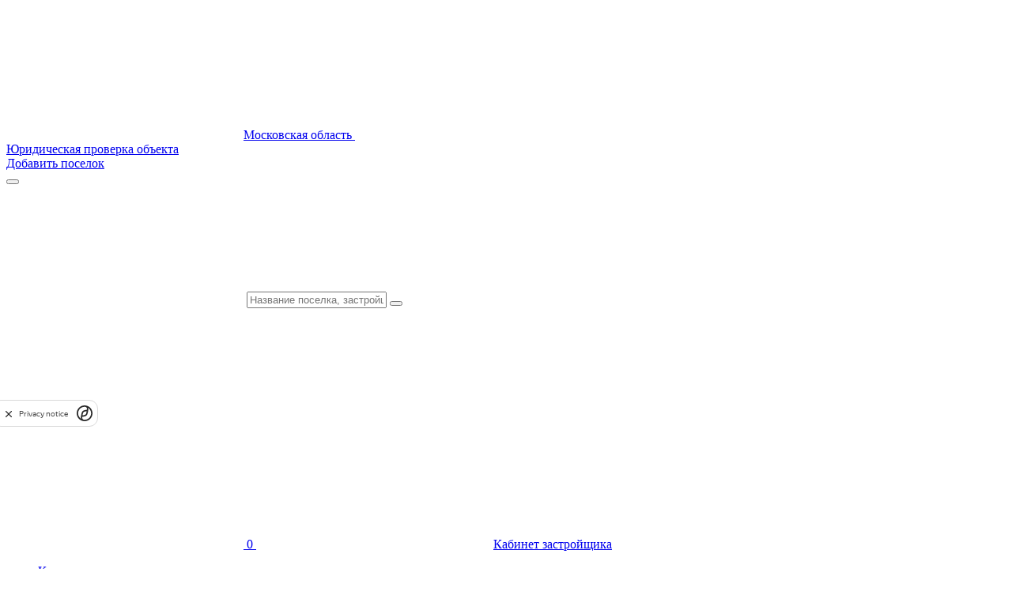

--- FILE ---
content_type: text/html; charset=UTF-8
request_url: https://xn--e1agfdnfp.xn--p1ai/zemlja-uchastki-naro-fominskij-rajon
body_size: 19505
content:
<!DOCTYPE html>







<html lang="ru">
<head>
    <base href='https://xn--e1agfdnfp.xn--p1ai/' />
    <meta charset="utf-8">
    <meta http-equiv="X-UA-Compatible" content="IE=edge">
    <meta name="viewport" content="width=device-width">

    <meta name="description" content="Продажа земельных участков в Наро-Фоминском районе. Купить лесной участок без подряда в Наро-Фоминском районе с коммуникациями ИЖС у воды недорого" />
    <meta name="keywords" content="земельные участки, земля, без подряда, Наро-Фоминский район, продажа, купить, с коммуникациями, ИЖС, у воды, лесной" />
    <link rel="shortcut icon" href="https://xn--e1agfdnfp.xn--p1ai/favicon.ico" type="image/x-icon" />
    <link rel="icon" href="https://xn--e1agfdnfp.xn--p1ai/favicon.ico" type="image/x-icon" />
	<link rel="icon" href="https://xn--e1agfdnfp.xn--p1ai/favicon.svg" type="image/svg+xml" />

    <meta property="og:title" content="Продажа земельных участков в Наро-Фоминском районе, Купить участок без подряда ИЖС недорого">
    <meta property="og:description" content="Продажа земельных участков в Наро-Фоминском районе. Купить лесной участок без подряда в Наро-Фоминском районе с коммуникациями ИЖС у воды недорого">
    <meta property="og:type" content="website">
    <meta property="og:url" content="https://xn--e1agfdnfp.xn--p1ai/">
    <meta property="og:image" content="https://xn--e1agfdnfp.xn--p1ai/assets/images/social.png">
    <meta property="og:image:width" content="1280">
    <meta property="og:image:height" content="720">
    <meta property="og:site_name" content="Поселки.рф">
    <meta name="twitter:card" content="summary_large_image">
    <meta name="twitter:site" content="https://xn--e1agfdnfp.xn--p1ai/">
    <meta name="twitter:title" content="Продажа земельных участков в Наро-Фоминском районе, Купить участок без подряда ИЖС недорого">
    <meta property="twitter:description" content="Продажа земельных участков в Наро-Фоминском районе. Купить лесной участок без подряда в Наро-Фоминском районе с коммуникациями ИЖС у воды недорого">
    <meta name="twitter:image" content="https://xn--e1agfdnfp.xn--p1ai/assets/images/social.png">
    <meta name="yandex-tableau-widget" content="logo=/assets/images/tablo.png, color=#ffffff, show_title=false" />
    <title>Продажа земельных участков в Наро-Фоминском районе, Купить участок без подряда ИЖС недорого</title>

    <script type="text/javascript" src="assets/templates/new/js/jquery.min.js?ver=09-March-14-16"></script>



    <!--    <script type="text/javascript" src="assets/templates/new/js/mediaelement/mediaelement-and-player.min.js?ver=09-March-14-16"></script>-->

    <link rel="canonical" href="https://xn--e1agfdnfp.xn--p1ai/zemlja-uchastki-naro-fominskij-rajon" />
    <script>
  (function(i,s,o,g,r,a,m){i['GoogleAnalyticsObject']=r;i[r]=i[r]||function(){
  (i[r].q=i[r].q||[]).push(arguments)},i[r].l=1*new Date();a=s.createElement(o),
  m=s.getElementsByTagName(o)[0];a.async=1;a.src=g;m.parentNode.insertBefore(a,m)
  })(window,document,'script','//www.google-analytics.com/analytics.js','ga');

  ga('create', 'UA-16996615-12', 'auto');
  ga('send', 'pageview');

</script>

    <link rel="stylesheet" href="assets/templates/new/css/main.css?v=c91a3a07" >
    <link rel="stylesheet" href="assets/templates/new/css/style.css?v=99bd87f4" >




    <script type="text/javascript">


        var pageID = '8312',
            alias = 'zemlja-uchastki-naro-fominskij-rajon',
            alias_parent = 'landing-pages',
            site_url = 'https://xn--e1agfdnfp.xn--p1ai/',
            parent = '3030',
            template = '39',
            filter_mix = 'false',
            count = '8705',
            countfind = sessionStorage.findcount_ads && sessionStorage.findcount_ads > 0 ? sessionStorage.findcount_ads : count,
            user_agent = '3.138.113.208-Google Chrome',
            filter_data = '',
            mainLat = '55.72505',
            mainLng = '37.62896',
            filterType = 'list';


    </script>

<!-- Yandex.Metrika counter -->
<script type="text/javascript" >
   (function(m,e,t,r,i,k,a){m[i]=m[i]||function(){(m[i].a=m[i].a||[]).push(arguments)};
   m[i].l=1*new Date();k=e.createElement(t),a=e.getElementsByTagName(t)[0],k.async=1,k.src=r,a.parentNode.insertBefore(k,a)})
   (window, document, "script", "https://mc.yandex.ru/metrika/tag.js", "ym");

   ym(18749278, "init", {
        clickmap:true,
        trackLinks:true,
        accurateTrackBounce:true,
        webvisor:true,
        trackHash:true
   });
</script>
<noscript><div><img src="https://mc.yandex.ru/watch/18749278" style="position:absolute; left:-9999px;" alt="" /></div></noscript>
<!-- /Yandex.Metrika counter -->

<!-- Yandex.RTB -->
<script>window.yaContextCb=window.yaContextCb||[]</script>
<script src="https://yandex.ru/ads/system/context.js" async></script>

<!-- Yandex SmartCaptcha -->

<script src="https://smartcaptcha.yandexcloud.net/captcha.js?render=onload&onload=onloadFunction" defer></script>

<div id="captcha-container" style="display:none;"></div>

<script>
function onloadFunction() {
  if (!window.smartCaptcha) {
    console.error('SmartCaptcha не загружен');
    return;
  }

  window.smartCaptcha.render('captcha-container', {
    sitekey: 'ysc1_BmClTtWxdCEEdVI3iNfOu3FwnQ5dfFTvYxoipaFF3955230c',
    invisible: true,
    shieldPosition: 'bottom-left',
    callback: handleToken
  });

  window.smartCaptcha.execute();
}

function handleToken(token) {
  fetch('/assets/element/snippet/new/check.php', {
    method: 'POST',
    headers: { 'Content-Type': 'application/x-www-form-urlencoded' },
    body: 'token=' + encodeURIComponent(token)
  })
  .then(res => res.json())
  .then(data => {
    if (data.status === 'ok') {
      console.log('Человек подтверждён');
      document.getElementById('captcha-container').style.display = 'none';
    } else {
      console.log('Показ видимой капчи');
      window.smartCaptcha.render('captcha-container', {
        sitekey: 'ysc1_BmClTtWxdCEEdVI3iNfOu3FwnQ5dfFTvYxoipaFF3955230c',
        callback: handleTokenVisible
      });
    }
  });
}

function handleTokenVisible(token) {
  fetch('/assets/snippets/captcha/check.php', {
    method: 'POST',
    headers: { 'Content-Type': 'application/x-www-form-urlencoded' },
    body: 'token=' + encodeURIComponent(token)
  })
  .then(res => res.json())
  .then(data => {
    if (data.status === 'ok') {
      console.log('Капча пройдена');
      document.getElementById('captcha-container').style.display = 'none';
    } else {
      console.error('Ошибка проверки');
    }
  });
}
</script>

</head>


<body>
	<div class="site-container">
		<!--  -->

<header class="header">
    <div class="header__top">
        <div class="container">
            <div class="header__top__left">
                <a class="header__logo" href="/"><img src="assets/templates/new/images/logo.svg" alt=""></a>
                <div class="header__locataion">
                    <a class="header__locataion__link " href="#" data-action="showDlgRegion">
                        <svg class="icon-location"><use xlink:href="assets/templates/new/images/sprites.svg#location"></use></svg><span>Московская область</span>
                        <svg class="icon-down"><use xlink:href="assets/templates/new/images/sprites.svg#down"></use></svg>
                    </a>
                </div>
                <div class="header__links-add for-desktop">
               <!-- <a class="header__add" href="/ads_manage?t=add"><div class="header__add__plus"></div>Разместить объявление</a>  -->
			   <!--	<a class="header__add" href="/prodat-dom-ili-uchastok"><div class="header__add__plus"></div>Продать ваш объект</a> -->
			   		<a class="header__add" href="/proverka-nedvizhimosti-pered-pokupkoj"><div class="header__add__plus"></div>Юридическая проверка объекта</a>
                    <a class="header__add" href="/razmeshenie-poselkov"><div class="header__add__plus"></div>Добавить поселок</a></div>
                <button class="header__toggle for-mobile js-mobile-burger">
                    <div class="header__toggle__line"></div>
                    <div class="header__toggle__line"></div>
                    <div class="header__toggle__line"></div>
                </button>
            </div>
            <div class="header__top__right">



                <div class="header__search__wp">
                    <div class="serch_line ">
                        <form action="filter"  method="get" >

                        <div class="swp flex">
                            <svg class="icon-find">
                                <use xlink:href="assets/templates/new/images/sprites.svg#find"></use>
                            </svg>
                            <input type="text" name="search" placeholder="Название поселка, застройщика, ЖК или населённого пункта" value="">
                            <button type="button" data-action="closeSearchLine"></button>
                        </div>
                        </form>
                        <div class="search__result" style="display: none">
                            <div class="info" style="display:none;">Найдено <span class="f">0</span></div>
                            <div class="loading" style="display:none;"><img src="assets/templates/new/img/preloader.png" alt=""></div>
                            <div class="search_result_inner  js-scrollbar-content mCustomScrollbar"></div>
                        </div>
                    </div>
                    <a class="header__search for-desktop" data-action="showSearchLine">
                        <svg class="icon-find">
                            <use xlink:href="assets/templates/new/images/sprites.svg#find"></use>
                        </svg>
                    </a>
                </div>
                <a class="header__fav" href="/favorites">
                    <svg class="icon-star">
                        <use xlink:href="assets/templates/new/images/sprites.svg#star"></use>
                    </svg>
                    <span class="header__fav__count">0</span>
                </a>
                <a class="header__user js-modal for-desktop" href="#authorization"><svg class="icon-user"><use xlink:href="assets/templates/new/images/sprites.svg#user"></use></svg>Кабинет застройщика</a>
            </div>
        </div>
    </div>
    <nav class="header__nav for-desktop">
		<ul class="header__nav__container">
          <li class="header__nav__item"><a class="" href="/">Коттеджные поселки</a></li>
 <li class="header__nav__item"><a class="" href="/maloetazhnye-zhilye-kompleksy">Малоэтажные ЖК</a></li>
 <li class="header__nav__item"><a class="" href="/zastrojshiki">Застройщики</a></li>
 <li class="header__nav__item"><a class="last" href="/objavlenija-o-prodazhe-zagorodnoj-nedvizhimosti">Объявления</a></li>

		<li class="header__nav__item"><a class="px2 last" href="https://poselki.live/triumf/?utm_source=Poselki_rf&utm_referrer=poselki.rf&utm_medium=menu-logo" target="_blank"><img src="assets/images/banners/zhivye-poselki-belyj-s-tochkoj/poselki-live-logo-white-orange-3.png" alt="" height="25"></a></li>
		</ul>
    </nav>
</header>
		
		<main class="main main--search">

    <div class="search-results__top-bar-mobile for-mobile">
        <a class="search-results__top-bar-mobile__item" href="#">Сохранить поиск</a>
        <a class="search-results__top-bar-mobile__item js-search-toggle" href="#filter">Фильтры</a>
        <a class="search-results__top-bar-mobile__item js-search-toggle" href="#map"><span class="map">Карта</span><span class="list">Список</span></a>
    </div>

    <div class="pfilter filter " data-filter id="mainFilter">
    <div class="container">
        <div class="filter__main">
            <div class="filter__main__row">
                <div class="filter__col filter__col--keyword">
                    <label class="form__label">Слово для поиска</label>

                    <form class="flt"  action="filter" method="get" >
                        <div class="serch_line ">
                            <div class="form__search">
                                <input class="form__input" name="search" type="text" placeholder="Введите название / расположение ..." value="">
                                <svg class="icon-find">
                                    <use xlink:href="assets/templates/new/images/sprites.svg#find"></use>
                                </svg>
                            </div>
                            <div class="search__result flt" style="display: none">
                                <div class="info" style="display:none;">Найдено <span class="f">0</span></div>
                                <div class="loading" style="display:none;"><img src="assets/templates/new/img/preloader.png" alt=""></div>
                                <div class="no_destroy search_result_inner  js-scrollbar-content mCustomScrollbar"></div>
                            </div>
                        </div>
                    </form>

                </div>
                <div class="filter__col filter__col--type">
                    <label class="form__label">Тип объекта</label>
                    <div class="form__btn-group__list noSelect">
                        <label class="form__btn-group">
                            <input type="radio" name="findObj" value="house" checked>
                            <div class="form__btn-group__label">Дом</div>
                        </label>
                        <label class="form__btn-group">
                            <input type="radio" name="findObj" value="field" >
                            <div class="form__btn-group__label">Участок</div>
                        </label>
                        <label class="form__btn-group">
                            <input type="radio" name="findObj" value="townhouse" >
                            <div class="form__btn-group__label">Таунхаус</div>
                        </label>
                    </div>
                </div>
                <div class="filter__col filter__col--road">
                    <label class="form__label">Шоссе</label>
                    <div class="form__link"><a class="filter__select-highway" href="#" data-action="showDlgHighWay">Выбрать шоссе</a></div>
                </div>
                <div class="filter__col filter__col--price">
                    <label class="form__label">Цена объекта</label>
                    <div class="form__inline-items">
                        <div class="form__inline-items__item"><span>от</span>
                            <input class="form__input" type="text" value="" name="costFrom"><span class="for-mobile">₽</span>
                        </div>
                        <div class="form__inline-items__item"><span>до</span>
                            <input class="form__input" type="text" value="" name="costTo"><span>₽</span>
                        </div>
                    </div>
                </div>

                <div class="filter__col filter__col--currency onlybtn">
                    <div class="filter__justify">
                        <button data-action="exFiltred" class="btn filter__find-btn">Найти</button>
                    </div>
                </div>


                <!--
                <div class="filter__col filter__col--currency">
                    <label class="form__label">Валюта</label>
                    <div class="filter__justify">
                        <div class="form__btn-group__list">
                            <label class="form__btn-group">
                                <input type="radio" name="valute" value="1" checked>
                                <div class="form__btn-group__label">RUB</div>
                            </label>
                            <label class="form__btn-group">
                                <input type="radio" name="valute" value="2" >
                                <div class="form__btn-group__label">USD</div>
                            </label>
                        </div>
                        <button data-action="exFiltred" class="btn filter__find-btn">Найти</button>
                    </div>
                </div>
                -->
            </div>
            <div class="filter__main__row_bottom">
                <div class="search-results__selected-filters">
                    <script>$(document).ready(function(){Project.createFilterItems();});</script>
                </div>
                <div class="filter__justify">
                    <a class="form__action filter__clear" href="#" data-action="clearFilter">
                        <svg class="icon-trash">
                            <use xlink:href="assets/templates/new/images/sprites.svg#trash"></use>
                        </svg>Очистить</a>
                    <a class="filter__more js-filter-more" href="#">Еще
                        <svg class="icon-down">
                            <use xlink:href="assets/templates/new/images/sprites.svg#down"></use>
                        </svg></a>
                </div>
            </div>
        </div>
        <div class="filter__extra">
            <div class="filter__extra__row">
                <div class="filter__col filter__col--place">
                    <label class="form__label">Участок</label>
                    <div class="form__inline-items">
                        <div class="form__inline-items__item"><span>от</span>
                            <input class="form__input" type="text" value="" name="s3From"><span class="for-mobile">соток</span>
                        </div>
                        <div class="form__inline-items__item"><span>до</span>
                            <input class="form__input" type="text" value="" name="s3To"><span>соток</span>
                        </div>
                    </div>
                </div>
                <div class="filter__col filter__col--square">
                    <label class="form__label">Площадь</label>
                    <div class="form__inline-items">
                        <div class="form__inline-items__item"><span>от</span>
                            <input class="form__input" type="text" value="" name="s2From"><span class="for-mobile">кв.м</span>
                        </div>
                        <div class="form__inline-items__item"><span>до</span>
                            <input class="form__input" type="text" value="" name="s2To"><span>кв.м</span>
                        </div>
                    </div>
                </div>
                <div class="filter__col filter__col--mkad">
                    <label class="form__label">Расстояние от МКАД</label>
                    <div class="form__inline-items">
                        <div class="form__inline-items__item"><span>от</span>
                            <input class="form__input" type="text" value="" name="distanceFrom" data-mkad="1"><span class="for-mobile">км</span>
                        </div>
                        <div class="form__inline-items__item"><span>до</span>
                            <input class="form__input" type="text" value="" name="distanceTo" data-mkad="1"><span>км</span>
                        </div>
                    </div>
                </div>
                <div class="filter__col filter__col--city">
                    <label class="form__label">Расстояние от города</label>
                    <div class="form__inline-items">
                        <div class="form__inline-items__item"><span>от</span>
                            <input class="form__input" type="text" value="" name="distance_cityFrom" data-mkad="1"><span class="for-mobile">км</span>
                        </div>
                        <div class="form__inline-items__item"><span>до</span>
                            <input class="form__input" type="text" value="" name="distance_cityTo" data-mkad="1"><span>км</span>
                        </div>
                    </div>
                </div>


                <div class="filter__col filter__col--region">
                    <label class="form__label for-desktop">&nbsp;</label>
                    <div class="form__link"><a class="filter__select-region" href="#" data-action="showDlgRegionFilter">Выбрать регионы и районы</a></div>
                </div>
            </div>
        </div>
    </div>
    <div class="postform">
        <form action="filter" method="post" id="postFilterForm">
            <input type="hidden" name="data" value="">
            <input type="hidden" name="page" value="">
            <input type="hidden" name="sort" value="">
            <input type="hidden" name="sortDir" value="">
            <input type="hidden" name="pageID" value="">
            <input type="hidden" name="request" value="">
            <input type="hidden" name="history_walk" value="">
        </form>
    </div>
</div>


    <div class="search-results">
        <div class="search-over"><img src="assets/templates/new/img/preloader.png" alt=""></div>
        <div class="search-results__left">


            <div class="search-results__head">
                
<ul class="brcr">
    <li><a href="https://xn--e1agfdnfp.xn--p1ai/">Главная</a></li>
    <li class="se">&#8594;</li>
    <li><a href="/landing-pages">Каталог объектов</a></li><li class="se">&#8594;</li><li><a href="/zemlja-uchastki">Участки</a></li><li class="se">&#8594;</li><li><span>Наро-Фоминский район</span></li></ul>
                <div class="page-title">
                    <h1>Земельные участки в Наро-Фоминском районе</h1>
                </div>
                <div class="search-results__show-is for-mobile">
                    <a class="search-results__show-is__item is-active" href="#" data-action="changeObjects" data-view="list" data-id="8312">Коттеджные поселки</a>
                    <a class="search-results__show-is__item" href="#" data-action="changeObjects" data-view="ads" data-id="8312">Объявления</a>
                </div>
            </div>



            <div class="search-results__before">
                <div class="search-results__selected-filters for-desktop">
                    <div class="search-results__show-is for-desktop"><span class="view_title">Отображаются коттеджные поселки.</span> <a href="#" data-action="changeObjects" data-view="ads" data-id="8312">Показать объявления</a></div>
                </div>
                
    <div class="wsortable" data-sort="editedon:desc" id="sortOrder">
        <div class="title"><span data-action="showSortable" class="search-results__sortable"><i>Дата обновления</i><svg class="icon-down"><use xlink:href="assets/templates/new/images/sprites.svg#down"></use></svg></span></div>
        <div class="ddown">
            <div class="mrgn"><li class="active" data-sort="editedon:desc" data-action="sortObjects">Дата обновления</li><li  data-sort="pagetitle:asc" data-action="sortObjects">Название - Возрастание</li><li  data-sort="pagetitle:desc" data-action="sortObjects">Название - Убывание</li><li  data-sort="udalennost:asc" data-action="sortObjects">Км от МКАД - Возрастание</li><li  data-sort="udalennost:desc" data-action="sortObjects">Км от МКАД - Убывание</li></div>
        </div>
    </div>

            </div>


            <div class="jsMap">
                <script>var jsData = new Array(); <p class="noResults">Ресурсов по заданным критериям нет</p></script>
            </div>

            <!--[ads_list_new? &reset=`1` &onlanding=`1`]-->
            <div class="ajax-wrapper">
                
            <div class="search-results__list is-pagination">
                <div class="search-results__scroll-list js-scrollbar-content">
                    <div class="search-results__scroll-list__inner">
                        <div class="search-results__cards">
                         <p class="noResults">Ресурсов по заданным критериям нет</p>
                        </div>
                    </div>
                </div>
                <div class="apgn"></div>
            </div>
            </div>

        </div>
        <div class="search-results__map">
            <div class="search-map" id="searchMap"></div>
        </div>
    </div>
    <div class="container">
    
</br>
</br> 
<!-- Yandex.RTB-->
<div id="yandex_spec_offers"></div>
<script>window.yaContextCb.push(()=>{
  Ya.Context.AdvManager.render({
    renderTo: 'yandex_spec_offers',
    blockId: window.innerWidth > 428 ? 'R-A-1216351-13' : 'R-A-1216351-14'
  })
})</script>

<!--
     <div class="page-end"><div class="page-end__row"><div class="page-end__col">
    <div class="card">
        <div class="card__image">
            <a href="https://www.avito.ru/user/c0e7ee163d0a7629b99cafc0c8cb7423/profile" target="_blank">
                <img class="for-desktop" src="assets/cache/images/banners/dachnyj-poselok-s-gazom-na-novoj-rige/224x160-123.png" alt="">
                <img class="for-mobile" src="assets/cache/images/banners/dachnyj-poselok-s-gazom-na-novoj-rige/260x130-123.png" alt="">
            </a>
        </div>
        <div class="card__body"><a class="card__title" href="https://www.avito.ru/user/c0e7ee163d0a7629b99cafc0c8cb7423/profile" target="_blank">Дачный посёлок с газом на Новой Риге</a>
            <div class="card__text"><p>Газ, широкие улицы, асфальтовые дороги, единая архитектурная концепция. Участки от 450 000 р. на старте.</p></div>
            <div class="card__labels">
                <div class="card__label">Следите на Авито</div>
                
            </div>
        </div>
    </div>
</div>
</div></div>
-->    


    </div>
        



    
    <div class="seo-text">
        <div class="container">
            
            <h2 class="pagetitle" style="padding-top: 15px; font-size: 24px;">Купить недорогой участок без подряда ИЖС в Наро-Фоминском районе</h2>
            
            <p>Наро-Фоминский район находится на юго-западе Московской области. Его северо-восточная граница расположена в 23 км от МКАД, юго-западная отдалена на 110 км и соседствует с Калужской областью. Если вам нужно постоянно бывать в Москве, лучше присмотреть землю поближе к МКАД.<br /><br /></p>
<p>Продажа земельных участков в Наро-Фоминском районе&nbsp;пользуется высоким спросом еще и за счет развитой транспортной инфраструктуры. Киевское шоссе, проходящее через территорию района, удобное для автолюбителей. Тех, кто предпочитает общественный транспорт, порадует автобусное сообщение и наличие собственной железнодорожной станции &laquo;Нара&raquo; в г. Наро-Фоминск.<br /><br /></p>
<p>Так как в Наро-Фоминском районе отсутствуют экологически-вредные производства, многие желают здесь&nbsp;купить участок без подряда ИЖС: недорого&nbsp;сделать это можно, как возле райцентра, так и в более отдаленных частях района. Живописная природа включает в себя большое количество зеленых насаждений и такие реки, как Нара, Березовка, Гвоздня и др.</p>
        </div>
    </div>
    



</main>



	
		
		<footer class="footer">
    <div class="container">
        <div class="footer__row">
            
                    <div class="footer__column">
						<ul class="footer__menu">
						    <li class="footer__menu__item">О Проекте</li><li class="footer__menu__item"><a href="/o-proekte">О проекте</a></li><li class="footer__menu__item"><a href="/kontakty">Контакты</a></li><li class="footer__menu__item"><a href="/dokumenty">Документы</a></li><li class="footer__menu__item"><a href="/fajly-cookie-i-servisy-analitiki">Файлы Cookie</a></li></ul>
            </div>
                    <div class="footer__column">
						<ul class="footer__menu">
						    <li class="footer__menu__item">Размещение поселков</li><li class="footer__menu__item"><a href="/oplata-za-tselevye-zvonki">Целевые звонки</a></li><li class="footer__menu__item"><a href="/razmeshenie-poselkov">Добавить поселок / Получить доступ</a></li></ul>
            </div>
                    <div class="footer__column">
						<ul class="footer__menu">
						    <li class="footer__menu__item">Реклама</li><li class="footer__menu__item"><a href="/reklama-zagorodnoj-nedvizhimosti">Рекламные форматы и цены</a></li><li class="footer__menu__item"><a href="/xml-vigruzka">XML-выгрузка объявлений</a></li></ul>
            </div>
                    <div class="footer__column">
						<ul class="footer__menu">
						    <li class="footer__menu__item">Каталог объектов</li><li class="footer__menu__item"><a href="/kottedzhnye-poselki1">Коттеджные поселки</a></li><li class="footer__menu__item"><a href="/doma">Дома</a></li><li class="footer__menu__item"><a href="/uchastki">Участки</a></li><li class="footer__menu__item"><a href="/taunhausy">Таунхаусы и дуплексы</a></li></ul>
            </div>
                    <div class="footer__column">
						<ul class="footer__menu">
						    <li class="footer__menu__item">Сервисы</li><li class="footer__menu__item"><a href="/prodat-dom-ili-uchastok">Продать дом или участок</a></li><li class="footer__menu__item"><a href="/proverka-nedvizhimosti-pered-pokupkoj">Проверка недвижимости перед покупкой</a></li></ul>
            </div>
        </div>
        <div class="footer__bottom">
            <div class="footer__row">
                <div class="footer__column">
                </div>
                <div class="footer__column">
                  <!--<div class="footer__socials"><a class="footer__social" href="#">
                        <svg class="icon-fb">
                            <use xlink:href="assets/templates/new/images/sprites.svg#fb"></use>
                        </svg></a><a class="footer__social" href="#">
                        <svg class="icon-twitter">
                            <use xlink:href="assets/templates/new/images/sprites.svg#twitter"></use>
                        </svg></a><a class="footer__social" href="#">
                        <svg class="icon-vk">
                            <use xlink:href="assets/templates/new/images/sprites.svg#vk"></use>
                        </svg></a><a class="footer__social" href="#">
                        <svg class="icon-insta">
                            <use xlink:href="assets/templates/new/images/sprites.svg#insta"></use>
                        </svg></a></div>-->
                </div>
          <!--  <div class="footer__column"><a class="header__add" href="/ads_manage?t=add">
                    <div class="header__add__plus"></div>Разместить объявление</a></div> -->
		<!--	<div class="footer__column"><a class="header__add" href="/prodat-dom-ili-uchastok">
                    <div class="header__add__plus"></div>Продать дом/участок</a></div> -->
                <div class="footer__column"><a class="header__add" href="/proverka-nedvizhimosti-pered-pokupkoj">
                    <div class="header__add__plus"></div>Оценка рисков покупателя</a></div>    
                <div class="footer__column"><a class="header__add" href="/razmeshenie-poselkov">
                    <div class="header__add__plus"></div>Добавить поселок</a></div>
                <div class="footer__column">© Поселки.рф, 2011—2026</div>

            </div>
        </div>
    </div>
</footer>





	</div>

	<div class="mobile-nav for-mobile" data-menu="main">
    <div class="mobile-nav__container">
        <div class="mobile-nav__head">
            <button class="mobile-nav__close js-mobnav-close">
                <svg class="icon-close">
                    <use xlink:href="assets/templates/new/images/sprites.svg#close"></use>
                </svg>
            </button>
            <div class="mobile-nav__title" data-mobnav-title="Меню">
                <button class="mobile-nav__level-back js-mobnav-back is-hidden">
                    <svg class="icon-arrow-left">
                        <use xlink:href="assets/templates/new/images/sprites.svg#arrow-left"></use>
                    </svg>
                </button><span>Меню</span>
            </div>
        </div>
        <div class="mobile-nav__body">
            <div class="mobile-nav__search">
                <form action="filter"  method="get" >

                <div class="serch_line ">
                    <input class="form__input" name="search" type="text" placeholder="Название поселка, застройщика, ЖК или населённого пункта" value="">
                    <button class="mobile-nav__search__btn">
                        <svg class="icon-find">
                            <use xlink:href="assets/templates/new/images/sprites.svg#find"></use>
                        </svg>
                    </button>
                    <div class="search__result" style="display: none">
                        <div class="info" style="display:none;">Найдено <span class="f">0</span></div>
                        <div class="loading" style="display:none;"><img src="assets/templates/new/img/preloader.png" alt=""></div>
                        <div class="no_destroy search_result_inner  js-scrollbar-content mCustomScrollbar"></div>
                    </div>
                </div>
                </form>
            </div>
             <ul class="mobile-nav__menu"> <li class="mobile-nav__menu__parent"><a class="mobile-nav__menu__link " href="/">Коттеджные поселки</a></li>
 <li class="mobile-nav__menu__parent"><a class="mobile-nav__menu__link " href="/maloetazhnye-zhilye-kompleksy">Малоэтажные ЖК</a></li>
 <li class="mobile-nav__menu__parent"><a class="mobile-nav__menu__link " href="/zastrojshiki">Застройщики</a></li>
 <li class="mobile-nav__menu__parent"><a class="mobile-nav__menu__link last" href="/objavlenija-o-prodazhe-zagorodnoj-nedvizhimosti">Объявления</a></li>
</ul>
            <div class="header__links-add">
          <!--  <a class="header__add" href="/ads_manage?t=add"><div class="header__add__plus"></div>Добавить объявление</a> -->
				<a class="header__add" href="/prodat-dom-ili-uchastok"><div class="header__add__plus"></div>Продать дом или участок</a>
                <a class="header__add" href="/razmeshenie-poselkov"><div class="header__add__plus"></div>Добавить поселок</a>
            </div>
            <a class="header__user js-modal" href="#authorization"><svg class="icon-user"><use xlink:href="assets/templates/new/images/sprites.svg#user"></use></svg>Кабинет застройщика</a>
        </div>
    </div>
</div>

<div class="modal" id="authorization">
    <div class="modal__container">
        <div class="modal__window">
            <button class="modal__close js-modal-close"></button>
            <div class="modal__body">
                <div class="modal__head">
                    <div class="modal__title">Личный кабинет</div>
                </div>
                <div class="modal__form">

                    <form action="zemlja-uchastki-naro-fominskij-rajon" method="post" data-submit="logIn">
                        <div class="form__group">
                            <input class="form__input rq" name="login" type="text" placeholder="Логин ..." data-error="Не заполнено поле - <b>&laquo;Логин&raquo;</b>">
                        </div>
                        <div class="form__group">
                            <input class="form__input rq" name="password" type="password" placeholder="Пароль ..." data-error="Не заполнено поле - <b>&laquo;Пароль&raquo;</b>">
                        </div>
                        <div class="form__send">
                            <button class="btn" type="submit">
                                <svg class="icon-key">
                                    <use xlink:href="assets/templates/new/images/sprites.svg#key"></use>
                                </svg>Войти
                            </button>
                        </div>
                        <div class="form__remember">
                            <label class="checkbox">
                                <input type="checkbox" name="save" value="1">
                                <div class="checkbox__switch"></div>
                                <div class="checkbox__label">Запомнить меня</div>
                            </label>
                        </div>
                    </form>



                </div>
            </div>
            <div class="modal__footer"><a href="razmeshenie-poselkov">Получить личный кабинет</a></div>
        </div>
    </div>
</div>

<div class="modal" id="alertMessage">
    <div class="modal__container">
        <div class="modal__window">
            <button class="modal__close js-modal-close"></button>
            <div class="modal__body">
                <div class="modal__head">
                    <div class="modal__title">Заголовок</div>
                </div>
                <div class="modal__form">
                    <div class="message"><p>Не заполнены поля</p></div>
                </div>
            </div>
        </div>
    </div>
</div>

<div class="modal modal--region modal-select" id="region" data-atype="">
    <div class="modal__container">
        <div class="modal__window">
            <button class="modal__close js-modal-close"  data-action="closeDlgRegion"></button>
            <div class="modal__body">
                <div class="modal__head">
                    <div class="modal__title">Выбрать регион</div>
                </div>
                <div class="modal__region">
                    <div class="form__search">
                        <input class="form__input" name="search" type="text" placeholder="Введите название региона ...">
                        <svg class="icon-find">
                            <use xlink:href="assets/templates/new/images/sprites.svg#find"></use>
                        </svg>
                    </div>
                    <div class="modal__region__list noSelect js-scrollbar-content"><ul class="modal__region__ul"><li class="ab modal__region__li"><div><button data-action="ceRgn"><i class="fa fa-plus-square" aria-hidden="true"></i></button><a href="#" data-action="setRegion" data-title="Москва" data-region="Москва"><span>Москва</span></a></div><ul><ul><li class="area"  data-action="setRegion" data-title="Жуковский" data-region="Москва"><span>Жуковский</span></li><li class="area"  data-action="setRegion" data-title="Ленинский" data-region="Москва"><span>Ленинский</span></li><li class="area"  title="Наро-Фоминский" data-action="setRegion" data-title="Наро-Фоминский" data-region="Москва"><span>Наро-Фоминский</span></li><li class="area"  title="Новомосковский АО" data-action="setRegion" data-title="Новомосковский АО" data-region="Москва"><span>Новомосковский АО</span></li><li class="area"  title="Одинцовский" data-action="setRegion" data-title="Одинцовский" data-region="Москва"><span>Одинцовский</span></li></ul><ul><li class="area"  data-action="setRegion" data-title="Подольский" data-region="Москва"><span>Подольский</span></li><li class="area"  data-action="setRegion" data-title="ТиНАО" data-region="Москва"><span>ТиНАО</span></li><li class="area"  title="Троицкий АО" data-action="setRegion" data-title="Троицкий АО" data-region="Москва"><span>Троицкий АО</span></li><li class="area"  title="г/о Подольск" data-action="setRegion" data-title="г/о Подольск" data-region="Москва"><span>г/о Подольск</span></li><li class="area"  data-action="setRegion" data-title="г/о Химки" data-region="Москва"><span>г/о Химки</span></li></ul></ul></li><li class="ab modal__region__li"><div><button data-action="ceRgn"><i class="fa fa-plus-square" aria-hidden="true"></i></button><a href="#" data-action="setRegion" data-title="Московская область" data-region="Московская область"><span>Московская область</span></a></div><ul><ul><li class="area"  title="Александровский" data-action="setRegion" data-title="Александровский" data-region="Московская область"><span>Александровский</span></li><li class="area"  title="Балашихинский" data-action="setRegion" data-title="Балашихинский" data-region="Московская область"><span>Балашихинский</span></li><li class="area"  data-action="setRegion" data-title="Боровский" data-region="Московская область"><span>Боровский</span></li><li class="area"  title="Волоколамский" data-action="setRegion" data-title="Волоколамский" data-region="Московская область"><span>Волоколамский</span></li><li class="area"  title="Воскресенский" data-action="setRegion" data-title="Воскресенский" data-region="Московская область"><span>Воскресенский</span></li><li class="area"  title="Дмитровский" data-action="setRegion" data-title="Дмитровский" data-region="Московская область"><span>Дмитровский</span></li><li class="area"  title="Домодедовский" data-action="setRegion" data-title="Домодедовский" data-region="Московская область"><span>Домодедовский</span></li><li class="area"  data-action="setRegion" data-title="Заокский" data-region="Московская область"><span>Заокский</span></li><li class="area"  data-action="setRegion" data-title="Зарайский" data-region="Московская область"><span>Зарайский</span></li><li class="area"  data-action="setRegion" data-title="Истринский" data-region="Московская область"><span>Истринский</span></li><li class="area"  data-action="setRegion" data-title="Каширский" data-region="Московская область"><span>Каширский</span></li><li class="area"  data-action="setRegion" data-title="Клинский" data-region="Московская область"><span>Клинский</span></li><li class="area"  title="Коломенский" data-action="setRegion" data-title="Коломенский" data-region="Московская область"><span>Коломенский</span></li><li class="area"  title="Красногорский" data-action="setRegion" data-title="Красногорский" data-region="Московская область"><span>Красногорский</span></li><li class="area"  data-action="setRegion" data-title="Ленинский" data-region="Московская область"><span>Ленинский</span></li><li class="area"  data-action="setRegion" data-title="Луховицкий" data-region="Московская область"><span>Луховицкий</span></li><li class="area"  data-action="setRegion" data-title="Люберецкий" data-region="Московская область"><span>Люберецкий</span></li><li class="area"  data-action="setRegion" data-title="Можайский" data-region="Московская область"><span>Можайский</span></li><li class="area"  title="Мытищинский" data-action="setRegion" data-title="Мытищинский" data-region="Московская область"><span>Мытищинский</span></li><li class="area"  title="Наро-Фоминский" data-action="setRegion" data-title="Наро-Фоминский" data-region="Московская область"><span>Наро-Фоминский</span></li><li class="area"  title="Новомосковский АО" data-action="setRegion" data-title="Новомосковский АО" data-region="Московская область"><span>Новомосковский АО</span></li><li class="area"  data-action="setRegion" data-title="Ногинский" data-region="Московская область"><span>Ногинский</span></li><li class="area"  title="Одинцовский" data-action="setRegion" data-title="Одинцовский" data-region="Московская область"><span>Одинцовский</span></li><li class="area"  title="Орехово-Зуевский" data-action="setRegion" data-title="Орехово-Зуевский" data-region="Московская область"><span>Орехово-Зуевский</span></li><li class="area"  title="Павлово-Посадский" data-action="setRegion" data-title="Павлово-Посадский" data-region="Московская область"><span>Павлово-Посадский</span></li><li class="area"  data-action="setRegion" data-title="Подольский" data-region="Московская область"><span>Подольский</span></li><li class="area"  data-action="setRegion" data-title="Пушкинский" data-region="Московская область"><span>Пушкинский</span></li><li class="area"  data-action="setRegion" data-title="Раменский" data-region="Московская область"><span>Раменский</span></li><li class="area"  data-action="setRegion" data-title="Рузский" data-region="Московская область"><span>Рузский</span></li><li class="area"  title="Сергиево Посадский" data-action="setRegion" data-title="Сергиево Посадский" data-region="Московская область"><span>Сергиево Посадский</span></li><li class="area"  title="Сергиево-Посадский" data-action="setRegion" data-title="Сергиево-Посадский" data-region="Московская область"><span>Сергиево-Посадский</span></li><li class="area"  title="Серпуховский" data-action="setRegion" data-title="Серпуховский" data-region="Московская область"><span>Серпуховский</span></li><li class="area"  title="Солнечногорский" data-action="setRegion" data-title="Солнечногорский" data-region="Московская область"><span>Солнечногорский</span></li><li class="area"  data-action="setRegion" data-title="Ступинский" data-region="Московская область"><span>Ступинский</span></li><li class="area"  data-action="setRegion" data-title="Талдомский" data-region="Московская область"><span>Талдомский</span></li><li class="area"  data-action="setRegion" data-title="ТиНАО" data-region="Московская область"><span>ТиНАО</span></li><li class="area"  title="Троицкий АО" data-action="setRegion" data-title="Троицкий АО" data-region="Московская область"><span>Троицкий АО</span></li><li class="area"  data-action="setRegion" data-title="Химкинский" data-region="Московская область"><span>Химкинский</span></li><li class="area"  data-action="setRegion" data-title="Чеховский" data-region="Московская область"><span>Чеховский</span></li><li class="area"  data-action="setRegion" data-title="Шаховской" data-region="Московская область"><span>Шаховской</span></li><li class="area"  data-action="setRegion" data-title="Щелковский" data-region="Московская область"><span>Щелковский</span></li><li class="area"  title="г/о Балашиха" data-action="setRegion" data-title="г/о Балашиха" data-region="Московская область"><span>г/о Балашиха</span></li><li class="area"  title="г/о Богородский" data-action="setRegion" data-title="г/о Богородский" data-region="Московская область"><span>г/о Богородский</span></li><li class="area"  title="г/о Власиха" data-action="setRegion" data-title="г/о Власиха" data-region="Московская область"><span>г/о Власиха</span></li></ul><ul><li class="area"  title="г/о Волоколамский" data-action="setRegion" data-title="г/о Волоколамский" data-region="Московская область"><span>г/о Волоколамский</span></li><li class="area"  title="г/о Воскресенск" data-action="setRegion" data-title="г/о Воскресенск" data-region="Московская область"><span>г/о Воскресенск</span></li><li class="area"  title="г/о Дмитровский" data-action="setRegion" data-title="г/о Дмитровский" data-region="Московская область"><span>г/о Дмитровский</span></li><li class="area"  title="г/о Долгопрудный" data-action="setRegion" data-title="г/о Долгопрудный" data-region="Московская область"><span>г/о Долгопрудный</span></li><li class="area"  title="г/о Домодедово" data-action="setRegion" data-title="г/о Домодедово" data-region="Московская область"><span>г/о Домодедово</span></li><li class="area"  data-action="setRegion" data-title="г/о Дубна" data-region="Московская область"><span>г/о Дубна</span></li><li class="area"  title="г/о Егорьевск" data-action="setRegion" data-title="г/о Егорьевск" data-region="Московская область"><span>г/о Егорьевск</span></li><li class="area"  title="г/о Звенигород" data-action="setRegion" data-title="г/о Звенигород" data-region="Московская область"><span>г/о Звенигород</span></li><li class="area"  title="г/о Ивантеевка" data-action="setRegion" data-title="г/о Ивантеевка" data-region="Московская область"><span>г/о Ивантеевка</span></li><li class="area"  data-action="setRegion" data-title="г/о Истра" data-region="Московская область"><span>г/о Истра</span></li><li class="area"  data-action="setRegion" data-title="г/о Кашира" data-region="Московская область"><span>г/о Кашира</span></li><li class="area"  data-action="setRegion" data-title="г/о Клин" data-region="Московская область"><span>г/о Клин</span></li><li class="area"  title="г/о Коломенский" data-action="setRegion" data-title="г/о Коломенский" data-region="Московская область"><span>г/о Коломенский</span></li><li class="area"  title="г/о Коломна" data-action="setRegion" data-title="г/о Коломна" data-region="Московская область"><span>г/о Коломна</span></li><li class="area"  title="г/о Королев" data-action="setRegion" data-title="г/о Королев" data-region="Московская область"><span>г/о Королев</span></li><li class="area"  title="г/о Красноармейск" data-action="setRegion" data-title="г/о Красноармейск" data-region="Московская область"><span>г/о Красноармейск</span></li><li class="area"  title="г/о Красногорск" data-action="setRegion" data-title="г/о Красногорск" data-region="Московская область"><span>г/о Красногорск</span></li><li class="area"  title="г/о Ленинский" data-action="setRegion" data-title="г/о Ленинский" data-region="Московская область"><span>г/о Ленинский</span></li><li class="area"  title="г/о Лыткарино" data-action="setRegion" data-title="г/о Лыткарино" data-region="Московская область"><span>г/о Лыткарино</span></li><li class="area"  title="г/о Люберцы" data-action="setRegion" data-title="г/о Люберцы" data-region="Московская область"><span>г/о Люберцы</span></li><li class="area"  title="г/о Можайский" data-action="setRegion" data-title="г/о Можайский" data-region="Московская область"><span>г/о Можайский</span></li><li class="area"  data-action="setRegion" data-title="г/о Мытищи" data-region="Московская область"><span>г/о Мытищи</span></li><li class="area"  title="г/о Наро-Фоминский" data-action="setRegion" data-title="г/о Наро-Фоминский" data-region="Московская область"><span>г/о Наро-Фоминский</span></li><li class="area"  title="г/о Одинцовский" data-action="setRegion" data-title="г/о Одинцовский" data-region="Московская область"><span>г/о Одинцовский</span></li><li class="area"  data-action="setRegion" data-title="г/о Озеры" data-region="Московская область"><span>г/о Озеры</span></li><li class="area"  title="г/о Орехово-Зуевский" data-action="setRegion" data-title="г/о Орехово-Зуевский" data-region="Московская область"><span>г/о Орехово-Зуевский</span></li><li class="area"  title="г/о Павловский Посад" data-action="setRegion" data-title="г/о Павловский Посад" data-region="Московская область"><span>г/о Павловский Посад</span></li><li class="area"  title="г/о Подольск" data-action="setRegion" data-title="г/о Подольск" data-region="Московская область"><span>г/о Подольск</span></li><li class="area"  title="г/о Пушкинский" data-action="setRegion" data-title="г/о Пушкинский" data-region="Московская область"><span>г/о Пушкинский</span></li><li class="area"  data-action="setRegion" data-title="г/о Пущино" data-region="Московская область"><span>г/о Пущино</span></li><li class="area"  title="г/о Раменский" data-action="setRegion" data-title="г/о Раменский" data-region="Московская область"><span>г/о Раменский</span></li><li class="area"  title="г/о Раменское" data-action="setRegion" data-title="г/о Раменское" data-region="Московская область"><span>г/о Раменское</span></li><li class="area"  title="г/о Рузский" data-action="setRegion" data-title="г/о Рузский" data-region="Московская область"><span>г/о Рузский</span></li><li class="area"  title="г/о Сергиево-Посадский" data-action="setRegion" data-title="г/о Сергиево-Посадский" data-region="Московская область"><span>г/о Сергиево-Посадский</span></li><li class="area"  title="г/о Серпухов" data-action="setRegion" data-title="г/о Серпухов" data-region="Московская область"><span>г/о Серпухов</span></li><li class="area"  title="г/о Солнечногорск" data-action="setRegion" data-title="г/о Солнечногорск" data-region="Московская область"><span>г/о Солнечногорск</span></li><li class="area"  title="г/о Ступино" data-action="setRegion" data-title="г/о Ступино" data-region="Московская область"><span>г/о Ступино</span></li><li class="area"  data-action="setRegion" data-title="г/о Химки" data-region="Московская область"><span>г/о Химки</span></li><li class="area"  title="г/о Черноголовка" data-action="setRegion" data-title="г/о Черноголовка" data-region="Московская область"><span>г/о Черноголовка</span></li><li class="area"  data-action="setRegion" data-title="г/о Чехов" data-region="Московская область"><span>г/о Чехов</span></li><li class="area"  title="г/о Шаховская" data-action="setRegion" data-title="г/о Шаховская" data-region="Московская область"><span>г/о Шаховская</span></li><li class="area"  title="г/о Щелково" data-action="setRegion" data-title="г/о Щелково" data-region="Московская область"><span>г/о Щелково</span></li><li class="area"  title="г/о Электрогорск" data-action="setRegion" data-title="г/о Электрогорск" data-region="Московская область"><span>г/о Электрогорск</span></li><li class="area"  title="г/о Электросталь" data-action="setRegion" data-title="г/о Электросталь" data-region="Московская область"><span>г/о Электросталь</span></li></ul></ul></li><li class="modal__region__li"><div><button data-action="ceRgn"><i class="fa fa-plus-square" aria-hidden="true"></i></button><a href="#" data-action="setRegion" data-title="Алтайский край" data-region="Алтайский край"><span>Алтайский край</span></a></div><ul><ul><li class="area"  data-action="setRegion" data-title="Алтайский" data-region="Алтайский край"><span>Алтайский</span></li><li class="area"  data-action="setRegion" data-title="Калманский" data-region="Алтайский край"><span>Калманский</span></li></ul><ul><li class="area"  title="Первомайский" data-action="setRegion" data-title="Первомайский" data-region="Алтайский край"><span>Первомайский</span></li><li class="area"  data-action="setRegion" data-title="Чемальский" data-region="Алтайский край"><span>Чемальский</span></li></ul></ul></li><li class="modal__region__li"><div><button data-action="ceRgn"><i class="fa fa-plus-square" aria-hidden="true"></i></button><a href="#" data-action="setRegion" data-title="Архангельская область" data-region="Архангельская область"><span>Архангельская область</span></a></div><ul><ul><li class="area"  data-action="setRegion" data-title="Котласский" data-region="Архангельская область"><span>Котласский</span></li></ul><ul><li class="area"  data-action="setRegion" data-title="Приморский" data-region="Архангельская область"><span>Приморский</span></li></ul></ul></li><li class="modal__region__li"><div><button data-action="ceRgn"><i class="fa fa-plus-square" aria-hidden="true"></i></button><a href="#" data-action="setRegion" data-title="Астраханская область" data-region="Астраханская область"><span>Астраханская область</span></a></div><ul><ul><li class="area"  title="Приволжский" data-action="setRegion" data-title="Приволжский" data-region="Астраханская область"><span>Приволжский</span></li></ul><ul><li class="area"  title="Харабалинский" data-action="setRegion" data-title="Харабалинский" data-region="Астраханская область"><span>Харабалинский</span></li></ul></ul></li><li class="modal__region__li"><div><button data-action="ceRgn"><i class="fa fa-plus-square" aria-hidden="true"></i></button><a href="#" data-action="setRegion" data-title="Белгородская область" data-region="Белгородская область"><span>Белгородская область</span></a></div><ul><ul><li class="area"  title="Белгородский" data-action="setRegion" data-title="Белгородский" data-region="Белгородская область"><span>Белгородский</span></li></ul></ul></li><li class="modal__region__li"><div><button data-action="ceRgn"><i class="fa fa-plus-square" aria-hidden="true"></i></button><a href="#" data-action="setRegion" data-title="Брянская область" data-region="Брянская область"><span>Брянская область</span></a></div><ul><ul><li class="area"  data-action="setRegion" data-title="Брянский" data-region="Брянская область"><span>Брянский</span></li></ul></ul></li><li class="modal__region__li"><div><button data-action="ceRgn"><i class="fa fa-plus-square" aria-hidden="true"></i></button><a href="#" data-action="setRegion" data-title="Владимирская область" data-region="Владимирская область"><span>Владимирская область</span></a></div><ul><ul><li class="area"  title="Александровский" data-action="setRegion" data-title="Александровский" data-region="Владимирская область"><span>Александровский</span></li><li class="area"  title="ЗАТО Радужный" data-action="setRegion" data-title="ЗАТО Радужный" data-region="Владимирская область"><span>ЗАТО Радужный</span></li><li class="area"  title="Камешковский" data-action="setRegion" data-title="Камешковский" data-region="Владимирская область"><span>Камешковский</span></li><li class="area"  data-action="setRegion" data-title="Киржачский" data-region="Владимирская область"><span>Киржачский</span></li><li class="area"  data-action="setRegion" data-title="Ковровский" data-region="Владимирская область"><span>Ковровский</span></li><li class="area"  title="Кольчугинский" data-action="setRegion" data-title="Кольчугинский" data-region="Владимирская область"><span>Кольчугинский</span></li><li class="area"  title="Петушинский" data-action="setRegion" data-title="Петушинский" data-region="Владимирская область"><span>Петушинский</span></li></ul><ul><li class="area"  title="Сергиево-Посадский" data-action="setRegion" data-title="Сергиево-Посадский" data-region="Владимирская область"><span>Сергиево-Посадский</span></li><li class="area"  data-action="setRegion" data-title="Собинский" data-region="Владимирская область"><span>Собинский</span></li><li class="area"  title="Судогодский" data-action="setRegion" data-title="Судогодский" data-region="Владимирская область"><span>Судогодский</span></li><li class="area"  title="Суздальский" data-action="setRegion" data-title="Суздальский" data-region="Владимирская область"><span>Суздальский</span></li><li class="area"  title="Юрьев-Польский" data-action="setRegion" data-title="Юрьев-Польский" data-region="Владимирская область"><span>Юрьев-Польский</span></li><li class="area"  title="г/о Владимир" data-action="setRegion" data-title="г/о Владимир" data-region="Владимирская область"><span>г/о Владимир</span></li></ul></ul></li><li class="modal__region__li"><div><button data-action="ceRgn"><i class="fa fa-plus-square" aria-hidden="true"></i></button><a href="#" data-action="setRegion" data-title="Волгоградская область" data-region="Волгоградская область"><span>Волгоградская область</span></a></div><ul><ul><li class="area"  title="Городищенский" data-action="setRegion" data-title="Городищенский" data-region="Волгоградская область"><span>Городищенский</span></li><li class="area"  title="Среднеахтубинский" data-action="setRegion" data-title="Среднеахтубинский" data-region="Волгоградская область"><span>Среднеахтубинский</span></li></ul><ul><li class="area"  title="г/о Волгоград" data-action="setRegion" data-title="г/о Волгоград" data-region="Волгоградская область"><span>г/о Волгоград</span></li></ul></ul></li><li class="modal__region__li"><div><button data-action="ceRgn"><i class="fa fa-plus-square" aria-hidden="true"></i></button><a href="#" data-action="setRegion" data-title="Вологодская область" data-region="Вологодская область"><span>Вологодская область</span></a></div><ul><ul><li class="area"  title="Белозерский" data-action="setRegion" data-title="Белозерский" data-region="Вологодская область"><span>Белозерский</span></li><li class="area"  title="Вологодский" data-action="setRegion" data-title="Вологодский" data-region="Вологодская область"><span>Вологодский</span></li><li class="area"  title="Грязовецкий" data-action="setRegion" data-title="Грязовецкий" data-region="Вологодская область"><span>Грязовецкий</span></li><li class="area"  data-action="setRegion" data-title="Кадуйский" data-region="Вологодская область"><span>Кадуйский</span></li><li class="area"  title="Кирилловский" data-action="setRegion" data-title="Кирилловский" data-region="Вологодская область"><span>Кирилловский</span></li><li class="area"  title="Междуреченский" data-action="setRegion" data-title="Междуреченский" data-region="Вологодская область"><span>Междуреченский</span></li></ul><ul><li class="area"  data-action="setRegion" data-title="Сокольский" data-region="Вологодская область"><span>Сокольский</span></li><li class="area"  title="Усть-Кубинский" data-action="setRegion" data-title="Усть-Кубинский" data-region="Вологодская область"><span>Усть-Кубинский</span></li><li class="area"  title="Устюженский" data-action="setRegion" data-title="Устюженский" data-region="Вологодская область"><span>Устюженский</span></li><li class="area"  data-action="setRegion" data-title="Харовский" data-region="Вологодская область"><span>Харовский</span></li><li class="area"  title="Череповецкий" data-action="setRegion" data-title="Череповецкий" data-region="Вологодская область"><span>Череповецкий</span></li></ul></ul></li><li class="modal__region__li"><div><button data-action="ceRgn"><i class="fa fa-plus-square" aria-hidden="true"></i></button><a href="#" data-action="setRegion" data-title="Воронежская область" data-region="Воронежская область"><span>Воронежская область</span></a></div><ul><ul><li class="area"  title="Новоусманский" data-action="setRegion" data-title="Новоусманский" data-region="Воронежская область"><span>Новоусманский</span></li><li class="area"  data-action="setRegion" data-title="Рамонский" data-region="Воронежская область"><span>Рамонский</span></li><li class="area"  title="Семилукский" data-action="setRegion" data-title="Семилукский" data-region="Воронежская область"><span>Семилукский</span></li></ul><ul><li class="area"  data-action="setRegion" data-title="Хохольский" data-region="Воронежская область"><span>Хохольский</span></li><li class="area"  title="г/о Воронеж" data-action="setRegion" data-title="г/о Воронеж" data-region="Воронежская область"><span>г/о Воронеж</span></li></ul></ul></li><li class="modal__region__li"><div><button data-action="ceRgn"><i class="fa fa-plus-square" aria-hidden="true"></i></button><a href="#" data-action="setRegion" data-title="Забайкальский край" data-region="Забайкальский край"><span>Забайкальский край</span></a></div><ul><ul><li class="area"  data-action="setRegion" data-title="Читинский" data-region="Забайкальский край"><span>Читинский</span></li></ul></ul></li><li class="modal__region__li"><div><button data-action="ceRgn"><i class="fa fa-plus-square" aria-hidden="true"></i></button><a href="#" data-action="setRegion" data-title="Ивановская область" data-region="Ивановская область"><span>Ивановская область</span></a></div><ul><ul><li class="area"  data-action="setRegion" data-title="Ивановский" data-region="Ивановская область"><span>Ивановский</span></li><li class="area"  data-action="setRegion" data-title="Лежневский" data-region="Ивановская область"><span>Лежневский</span></li><li class="area"  data-action="setRegion" data-title="Шуйский" data-region="Ивановская область"><span>Шуйский</span></li></ul><ul><li class="area"  title="г/о Иваново" data-action="setRegion" data-title="г/о Иваново" data-region="Ивановская область"><span>г/о Иваново</span></li><li class="area"  data-action="setRegion" data-title="г/о Кохма" data-region="Ивановская область"><span>г/о Кохма</span></li></ul></ul></li><li class="modal__region__li"><div><button data-action="ceRgn"><i class="fa fa-plus-square" aria-hidden="true"></i></button><a href="#" data-action="setRegion" data-title="Иркутская область" data-region="Иркутская область"><span>Иркутская область</span></a></div><ul><ul><li class="area"  data-action="setRegion" data-title="Иркутский" data-region="Иркутская область"><span>Иркутский</span></li><li class="area"  data-action="setRegion" data-title="Тайшетский" data-region="Иркутская область"><span>Тайшетский</span></li></ul><ul><li class="area"  data-action="setRegion" data-title="Усольский" data-region="Иркутская область"><span>Усольский</span></li><li class="area"  title="Шелеховский" data-action="setRegion" data-title="Шелеховский" data-region="Иркутская область"><span>Шелеховский</span></li></ul></ul></li><li class="modal__region__li"><div><button data-action="ceRgn"><i class="fa fa-plus-square" aria-hidden="true"></i></button><a href="#" data-action="setRegion" data-title="Калининградская область" data-region="Калининградская область"><span>Калининградская область</span></a></div><ul><ul><li class="area"  data-action="setRegion" data-title="Неманский" data-region="Калининградская область"><span>Неманский</span></li></ul></ul></li><li class="modal__region__li"><div><button data-action="ceRgn"><i class="fa fa-plus-square" aria-hidden="true"></i></button><a href="#" data-action="setRegion" data-title="Калужская область" data-region="Калужская область"><span>Калужская область</span></a></div><ul><ul><li class="area"  title="Бабынинский" data-action="setRegion" data-title="Бабынинский" data-region="Калужская область"><span>Бабынинский</span></li><li class="area"  data-action="setRegion" data-title="Боровский" data-region="Калужская область"><span>Боровский</span></li><li class="area"  title="Дзержинский" data-action="setRegion" data-title="Дзержинский" data-region="Калужская область"><span>Дзержинский</span></li><li class="area"  data-action="setRegion" data-title="Жуковский" data-region="Калужская область"><span>Жуковский</span></li><li class="area"  title="Износковский" data-action="setRegion" data-title="Износковский" data-region="Калужская область"><span>Износковский</span></li><li class="area"  data-action="setRegion" data-title="Козельский" data-region="Калужская область"><span>Козельский</span></li><li class="area"  title="Малоярославецкий" data-action="setRegion" data-title="Малоярославецкий" data-region="Калужская область"><span>Малоярославецкий</span></li></ul><ul><li class="area"  data-action="setRegion" data-title="Медынский" data-region="Калужская область"><span>Медынский</span></li><li class="area"  title="Перемышльский" data-action="setRegion" data-title="Перемышльский" data-region="Калужская область"><span>Перемышльский</span></li><li class="area"  data-action="setRegion" data-title="Тарусский" data-region="Калужская область"><span>Тарусский</span></li><li class="area"  title="Ферзиковский" data-action="setRegion" data-title="Ферзиковский" data-region="Калужская область"><span>Ферзиковский</span></li><li class="area"  data-action="setRegion" data-title="г/о Калуга" data-region="Калужская область"><span>г/о Калуга</span></li><li class="area"  title="г/о Обнинск" data-action="setRegion" data-title="г/о Обнинск" data-region="Калужская область"><span>г/о Обнинск</span></li></ul></ul></li><li class="modal__region__li"><div><button data-action="ceRgn"><i class="fa fa-plus-square" aria-hidden="true"></i></button><a href="#" data-action="setRegion" data-title="Кемеровская область" data-region="Кемеровская область"><span>Кемеровская область</span></a></div><ul><ul><li class="area"  data-action="setRegion" data-title="Гурьевский" data-region="Кемеровская область"><span>Гурьевский</span></li><li class="area"  title="Кемеровский" data-action="setRegion" data-title="Кемеровский" data-region="Кемеровская область"><span>Кемеровский</span></li></ul><ul><li class="area"  title="Новокузнецкий" data-action="setRegion" data-title="Новокузнецкий" data-region="Кемеровская область"><span>Новокузнецкий</span></li></ul></ul></li><li class="modal__region__li"><div><button data-action="ceRgn"><i class="fa fa-plus-square" aria-hidden="true"></i></button><a href="#" data-action="setRegion" data-title="Кировская область" data-region="Кировская область"><span>Кировская область</span></a></div><ul><ul><li class="area"  title="Кирово-Чепецкий" data-action="setRegion" data-title="Кирово-Чепецкий" data-region="Кировская область"><span>Кирово-Чепецкий</span></li><li class="area"  data-action="setRegion" data-title="Лебяжский" data-region="Кировская область"><span>Лебяжский</span></li><li class="area"  title="Мурашинский" data-action="setRegion" data-title="Мурашинский" data-region="Кировская область"><span>Мурашинский</span></li></ul><ul><li class="area"  data-action="setRegion" data-title="Нагорский" data-region="Кировская область"><span>Нагорский</span></li><li class="area"  data-action="setRegion" data-title="Слободской" data-region="Кировская область"><span>Слободской</span></li><li class="area"  data-action="setRegion" data-title="Юрьянский" data-region="Кировская область"><span>Юрьянский</span></li></ul></ul></li><li class="modal__region__li"><div><button data-action="ceRgn"><i class="fa fa-plus-square" aria-hidden="true"></i></button><a href="#" data-action="setRegion" data-title="Костромская область" data-region="Костромская область"><span>Костромская область</span></a></div><ul><ul><li class="area"  title="Костромской" data-action="setRegion" data-title="Костромской" data-region="Костромская область"><span>Костромской</span></li></ul><ul><li class="area"  title="Красносельский" data-action="setRegion" data-title="Красносельский" data-region="Костромская область"><span>Красносельский</span></li></ul></ul></li><li class="modal__region__li"><div><button data-action="ceRgn"><i class="fa fa-plus-square" aria-hidden="true"></i></button><a href="#" data-action="setRegion" data-title="Краснодарский край" data-region="Краснодарский край"><span>Краснодарский край</span></a></div><ul><ul><li class="area"  data-action="setRegion" data-title="Динской" data-region="Краснодарский край"><span>Динской</span></li><li class="area"  data-action="setRegion" data-title="Северский" data-region="Краснодарский край"><span>Северский</span></li><li class="area"  data-action="setRegion" data-title="Темрюкский" data-region="Краснодарский край"><span>Темрюкский</span></li><li class="area"  title="Туапсинский" data-action="setRegion" data-title="Туапсинский" data-region="Краснодарский край"><span>Туапсинский</span></li><li class="area"  data-action="setRegion" data-title="Хостинский" data-region="Краснодарский край"><span>Хостинский</span></li></ul><ul><li class="area"  title="г/о Геленджик" data-action="setRegion" data-title="г/о Геленджик" data-region="Краснодарский край"><span>г/о Геленджик</span></li><li class="area"  title="г/о Горячий Ключ" data-action="setRegion" data-title="г/о Горячий Ключ" data-region="Краснодарский край"><span>г/о Горячий Ключ</span></li><li class="area"  title="г/о Новороссийск" data-action="setRegion" data-title="г/о Новороссийск" data-region="Краснодарский край"><span>г/о Новороссийск</span></li><li class="area"  data-action="setRegion" data-title="г/о Сочи" data-region="Краснодарский край"><span>г/о Сочи</span></li></ul></ul></li><li class="modal__region__li"><div><button data-action="ceRgn"><i class="fa fa-plus-square" aria-hidden="true"></i></button><a href="#" data-action="setRegion" data-title="Красноярский край" data-region="Красноярский край"><span>Красноярский край</span></a></div><ul><ul><li class="area"  title="Березовский" data-action="setRegion" data-title="Березовский" data-region="Красноярский край"><span>Березовский</span></li><li class="area"  title="Дивногорский" data-action="setRegion" data-title="Дивногорский" data-region="Красноярский край"><span>Дивногорский</span></li><li class="area"  title="Емельяновский" data-action="setRegion" data-title="Емельяновский" data-region="Красноярский край"><span>Емельяновский</span></li></ul><ul><li class="area"  data-action="setRegion" data-title="Енисейский" data-region="Красноярский край"><span>Енисейский</span></li><li class="area"  data-action="setRegion" data-title="Манский" data-region="Красноярский край"><span>Манский</span></li></ul></ul></li><li class="modal__region__li"><div><button data-action="ceRgn"><i class="fa fa-plus-square" aria-hidden="true"></i></button><a href="#" data-action="setRegion" data-title="Курганская область" data-region="Курганская область"><span>Курганская область</span></a></div><ul><ul><li class="area"  data-action="setRegion" data-title="Кетовский" data-region="Курганская область"><span>Кетовский</span></li><li class="area"  title="Юргамышский" data-action="setRegion" data-title="Юргамышский" data-region="Курганская область"><span>Юргамышский</span></li></ul><ul><li class="area"  data-action="setRegion" data-title="г/о Курган" data-region="Курганская область"><span>г/о Курган</span></li></ul></ul></li><li class="modal__region__li"><div><button data-action="ceRgn"><i class="fa fa-plus-square" aria-hidden="true"></i></button><a href="#" data-action="setRegion" data-title="Курская область" data-region="Курская область"><span>Курская область</span></a></div><ul><ul><li class="area"  title="Железногорский" data-action="setRegion" data-title="Железногорский" data-region="Курская область"><span>Железногорский</span></li><li class="area"  title="Золотухинский" data-action="setRegion" data-title="Золотухинский" data-region="Курская область"><span>Золотухинский</span></li></ul><ul><li class="area"  data-action="setRegion" data-title="Курский" data-region="Курская область"><span>Курский</span></li><li class="area"  title="Октябрьский" data-action="setRegion" data-title="Октябрьский" data-region="Курская область"><span>Октябрьский</span></li></ul></ul></li><li class="modal__region__li"><div><button data-action="ceRgn"><i class="fa fa-plus-square" aria-hidden="true"></i></button><a href="#" data-action="setRegion" data-title="Ленинградская область" data-region="Ленинградская область"><span>Ленинградская область</span></a></div><ul><ul><li class="area"  title="Волосовский" data-action="setRegion" data-title="Волосовский" data-region="Ленинградская область"><span>Волосовский</span></li><li class="area"  data-action="setRegion" data-title="Волховский" data-region="Ленинградская область"><span>Волховский</span></li><li class="area"  title="Всеволожский" data-action="setRegion" data-title="Всеволожский" data-region="Ленинградская область"><span>Всеволожский</span></li><li class="area"  data-action="setRegion" data-title="Выборгский" data-region="Ленинградская область"><span>Выборгский</span></li><li class="area"  data-action="setRegion" data-title="Гатчинский" data-region="Ленинградская область"><span>Гатчинский</span></li><li class="area"  title="Кингисеппский" data-action="setRegion" data-title="Кингисеппский" data-region="Ленинградская область"><span>Кингисеппский</span></li><li class="area"  data-action="setRegion" data-title="Кировский" data-region="Ленинградская область"><span>Кировский</span></li></ul><ul><li class="area"  data-action="setRegion" data-title="Курортный" data-region="Ленинградская область"><span>Курортный</span></li><li class="area"  title="Ломоносовский" data-action="setRegion" data-title="Ломоносовский" data-region="Ленинградская область"><span>Ломоносовский</span></li><li class="area"  data-action="setRegion" data-title="Лужский" data-region="Ленинградская область"><span>Лужский</span></li><li class="area"  title="Приозерский" data-action="setRegion" data-title="Приозерский" data-region="Ленинградская область"><span>Приозерский</span></li><li class="area"  data-action="setRegion" data-title="Токсовский" data-region="Ленинградская область"><span>Токсовский</span></li><li class="area"  data-action="setRegion" data-title="Тосненский" data-region="Ленинградская область"><span>Тосненский</span></li></ul></ul></li><li class="modal__region__li"><div><button data-action="ceRgn"><i class="fa fa-plus-square" aria-hidden="true"></i></button><a href="#" data-action="setRegion" data-title="Липецкая область" data-region="Липецкая область"><span>Липецкая область</span></a></div><ul><ul><li class="area"  data-action="setRegion" data-title="Грязинский" data-region="Липецкая область"><span>Грязинский</span></li><li class="area"  data-action="setRegion" data-title="Добровский" data-region="Липецкая область"><span>Добровский</span></li><li class="area"  data-action="setRegion" data-title="Задонский" data-region="Липецкая область"><span>Задонский</span></li></ul><ul><li class="area"  data-action="setRegion" data-title="Липецкий" data-region="Липецкая область"><span>Липецкий</span></li><li class="area"  data-action="setRegion" data-title="Усманский" data-region="Липецкая область"><span>Усманский</span></li><li class="area"  data-action="setRegion" data-title="г/о Липецк" data-region="Липецкая область"><span>г/о Липецк</span></li></ul></ul></li><li class="modal__region__li"><div><button data-action="ceRgn"><i class="fa fa-plus-square" aria-hidden="true"></i></button><a href="#" data-action="setRegion" data-title="Мурманская область" data-region="Мурманская область"><span>Мурманская область</span></a></div><ul><ul><li class="area"  data-action="setRegion" data-title="Кольский" data-region="Мурманская область"><span>Кольский</span></li></ul></ul></li><li class="modal__region__li"><div><button data-action="ceRgn"><i class="fa fa-plus-square" aria-hidden="true"></i></button><a href="#" data-action="setRegion" data-title="Нижегородская область" data-region="Нижегородская область"><span>Нижегородская область</span></a></div><ul><ul><li class="area"  title="Арзамасский" data-action="setRegion" data-title="Арзамасский" data-region="Нижегородская область"><span>Арзамасский</span></li><li class="area"  title="Балахнинский" data-action="setRegion" data-title="Балахнинский" data-region="Нижегородская область"><span>Балахнинский</span></li><li class="area"  title="Богородский" data-action="setRegion" data-title="Богородский" data-region="Нижегородская область"><span>Богородский</span></li><li class="area"  title="Володарский" data-action="setRegion" data-title="Володарский" data-region="Нижегородская область"><span>Володарский</span></li><li class="area"  title="Воскресенский" data-action="setRegion" data-title="Воскресенский" data-region="Нижегородская область"><span>Воскресенский</span></li><li class="area"  data-action="setRegion" data-title="Городецкий" data-region="Нижегородская область"><span>Городецкий</span></li><li class="area"  title="Дальнеконстантиновский" data-action="setRegion" data-title="Дальнеконстантиновский" data-region="Нижегородская область"><span>Дальнеконстантиновский</span></li><li class="area"  data-action="setRegion" data-title="Дивеевский" data-region="Нижегородская область"><span>Дивеевский</span></li></ul><ul><li class="area"  data-action="setRegion" data-title="Кстовский" data-region="Нижегородская область"><span>Кстовский</span></li><li class="area"  data-action="setRegion" data-title="Павловский" data-region="Нижегородская область"><span>Павловский</span></li><li class="area"  data-action="setRegion" data-title="Сосновский" data-region="Нижегородская область"><span>Сосновский</span></li><li class="area"  data-action="setRegion" data-title="г/о Бор" data-region="Нижегородская область"><span>г/о Бор</span></li><li class="area"  title="г/о Дзержинск" data-action="setRegion" data-title="г/о Дзержинск" data-region="Нижегородская область"><span>г/о Дзержинск</span></li><li class="area"  title="г/о Нижний Новгород" data-action="setRegion" data-title="г/о Нижний Новгород" data-region="Нижегородская область"><span>г/о Нижний Новгород</span></li><li class="area"  title="г/о Сокольский" data-action="setRegion" data-title="г/о Сокольский" data-region="Нижегородская область"><span>г/о Сокольский</span></li><li class="area"  title="г/о Чкаловск" data-action="setRegion" data-title="г/о Чкаловск" data-region="Нижегородская область"><span>г/о Чкаловск</span></li></ul></ul></li><li class="modal__region__li"><div><button data-action="ceRgn"><i class="fa fa-plus-square" aria-hidden="true"></i></button><a href="#" data-action="setRegion" data-title="Новгородская область" data-region="Новгородская область"><span>Новгородская область</span></a></div><ul><ul><li class="area"  data-action="setRegion" data-title="Валдайский" data-region="Новгородская область"><span>Валдайский</span></li><li class="area"  data-action="setRegion" data-title="Демянский" data-region="Новгородская область"><span>Демянский</span></li><li class="area"  title="Новгородский" data-action="setRegion" data-title="Новгородский" data-region="Новгородская область"><span>Новгородский</span></li></ul><ul><li class="area"  data-action="setRegion" data-title="Окуловский" data-region="Новгородская область"><span>Окуловский</span></li><li class="area"  title="Старорусский" data-action="setRegion" data-title="Старорусский" data-region="Новгородская область"><span>Старорусский</span></li><li class="area"  data-action="setRegion" data-title="Чудовский" data-region="Новгородская область"><span>Чудовский</span></li></ul></ul></li><li class="modal__region__li"><div><button data-action="ceRgn"><i class="fa fa-plus-square" aria-hidden="true"></i></button><a href="#" data-action="setRegion" data-title="Новосибирская область" data-region="Новосибирская область"><span>Новосибирская область</span></a></div><ul><ul><li class="area"  title="Искитимский" data-action="setRegion" data-title="Искитимский" data-region="Новосибирская область"><span>Искитимский</span></li><li class="area"  title="Колыванский" data-action="setRegion" data-title="Колыванский" data-region="Новосибирская область"><span>Колыванский</span></li><li class="area"  title="Коченевский" data-action="setRegion" data-title="Коченевский" data-region="Новосибирская область"><span>Коченевский</span></li><li class="area"  data-action="setRegion" data-title="Мошковский" data-region="Новосибирская область"><span>Мошковский</span></li></ul><ul><li class="area"  title="Новосибирский" data-action="setRegion" data-title="Новосибирский" data-region="Новосибирская область"><span>Новосибирский</span></li><li class="area"  data-action="setRegion" data-title="Ордынский" data-region="Новосибирская область"><span>Ордынский</span></li><li class="area"  data-action="setRegion" data-title="Советский" data-region="Новосибирская область"><span>Советский</span></li><li class="area"  title="г/о Кольцово" data-action="setRegion" data-title="г/о Кольцово" data-region="Новосибирская область"><span>г/о Кольцово</span></li></ul></ul></li><li class="modal__region__li"><div><button data-action="ceRgn"><i class="fa fa-plus-square" aria-hidden="true"></i></button><a href="#" data-action="setRegion" data-title="Омская область" data-region="Омская область"><span>Омская область</span></a></div><ul><ul><li class="area"  data-action="setRegion" data-title="Омский" data-region="Омская область"><span>Омский</span></li></ul><ul><li class="area"  data-action="setRegion" data-title="Томский" data-region="Омская область"><span>Томский</span></li></ul></ul></li><li class="modal__region__li"><div><button data-action="ceRgn"><i class="fa fa-plus-square" aria-hidden="true"></i></button><a href="#" data-action="setRegion" data-title="Оренбургская область" data-region="Оренбургская область"><span>Оренбургская область</span></a></div><ul><ul><li class="area"  title="Новосергиевский" data-action="setRegion" data-title="Новосергиевский" data-region="Оренбургская область"><span>Новосергиевский</span></li><li class="area"  title="Оренбургский" data-action="setRegion" data-title="Оренбургский" data-region="Оренбургская область"><span>Оренбургский</span></li></ul><ul><li class="area"  data-action="setRegion" data-title="Сакмарский" data-region="Оренбургская область"><span>Сакмарский</span></li><li class="area"  title="г/о Оренбург" data-action="setRegion" data-title="г/о Оренбург" data-region="Оренбургская область"><span>г/о Оренбург</span></li></ul></ul></li><li class="modal__region__li"><div><button data-action="ceRgn"><i class="fa fa-plus-square" aria-hidden="true"></i></button><a href="#" data-action="setRegion" data-title="Орловская область" data-region="Орловская область"><span>Орловская область</span></a></div><ul><ul><li class="area"  data-action="setRegion" data-title="Болховский" data-region="Орловская область"><span>Болховский</span></li><li class="area"  data-action="setRegion" data-title="Ливенский" data-region="Орловская область"><span>Ливенский</span></li><li class="area"  data-action="setRegion" data-title="Орловский" data-region="Орловская область"><span>Орловский</span></li></ul><ul><li class="area"  data-action="setRegion" data-title="Покровский" data-region="Орловская область"><span>Покровский</span></li><li class="area"  title="Троснянский" data-action="setRegion" data-title="Троснянский" data-region="Орловская область"><span>Троснянский</span></li><li class="area"  data-action="setRegion" data-title="Урицкий" data-region="Орловская область"><span>Урицкий</span></li></ul></ul></li><li class="modal__region__li"><div><button data-action="ceRgn"><i class="fa fa-plus-square" aria-hidden="true"></i></button><a href="#" data-action="setRegion" data-title="Пензенская область" data-region="Пензенская область"><span>Пензенская область</span></a></div><ul><ul><li class="area"  title="Бессоновский" data-action="setRegion" data-title="Бессоновский" data-region="Пензенская область"><span>Бессоновский</span></li><li class="area"  data-action="setRegion" data-title="Пензенский" data-region="Пензенская область"><span>Пензенский</span></li></ul><ul><li class="area"  data-action="setRegion" data-title="г/о Пенза" data-region="Пензенская область"><span>г/о Пенза</span></li></ul></ul></li></ul><ul class="modal__region__ul"><li class="modal__region__li"><div><button data-action="ceRgn"><i class="fa fa-plus-square" aria-hidden="true"></i></button><a href="#" data-action="setRegion" data-title="Пермский край" data-region="Пермский край"><span>Пермский край</span></a></div><ul><ul><li class="area"  data-action="setRegion" data-title="Добрянский" data-region="Пермский край"><span>Добрянский</span></li><li class="area"  data-action="setRegion" data-title="Ильинский" data-region="Пермский край"><span>Ильинский</span></li><li class="area"  title="Краснокамский" data-action="setRegion" data-title="Краснокамский" data-region="Пермский край"><span>Краснокамский</span></li><li class="area"  data-action="setRegion" data-title="Осинский" data-region="Пермский край"><span>Осинский</span></li><li class="area"  data-action="setRegion" data-title="Оханский" data-region="Пермский край"><span>Оханский</span></li></ul><ul><li class="area"  data-action="setRegion" data-title="Пермский" data-region="Пермский край"><span>Пермский</span></li><li class="area"  data-action="setRegion" data-title="Суксунский" data-region="Пермский край"><span>Суксунский</span></li><li class="area"  data-action="setRegion" data-title="Чусовской" data-region="Пермский край"><span>Чусовской</span></li><li class="area"  data-action="setRegion" data-title="г/о Пермь" data-region="Пермский край"><span>г/о Пермь</span></li></ul></ul></li><li class="modal__region__li"><div><button data-action="ceRgn"><i class="fa fa-plus-square" aria-hidden="true"></i></button><a href="#" data-action="setRegion" data-title="Приморский край" data-region="Приморский край"><span>Приморский край</span></a></div><ul><ul><li class="area"  title="Артемовский" data-action="setRegion" data-title="Артемовский" data-region="Приморский край"><span>Артемовский</span></li><li class="area"  title="Михайловский" data-action="setRegion" data-title="Михайловский" data-region="Приморский край"><span>Михайловский</span></li></ul><ul><li class="area"  title="Надеждинский" data-action="setRegion" data-title="Надеждинский" data-region="Приморский край"><span>Надеждинский</span></li><li class="area"  title="Партизанский" data-action="setRegion" data-title="Партизанский" data-region="Приморский край"><span>Партизанский</span></li></ul></ul></li><li class="modal__region__li"><div><button data-action="ceRgn"><i class="fa fa-plus-square" aria-hidden="true"></i></button><a href="#" data-action="setRegion" data-title="Псковская область" data-region="Псковская область"><span>Псковская область</span></a></div><ul><ul><li class="area"  data-action="setRegion" data-title="Гдовский" data-region="Псковская область"><span>Гдовский</span></li><li class="area"  data-action="setRegion" data-title="Печорский" data-region="Псковская область"><span>Печорский</span></li><li class="area"  data-action="setRegion" data-title="Порховский" data-region="Псковская область"><span>Порховский</span></li></ul><ul><li class="area"  data-action="setRegion" data-title="Псковский" data-region="Псковская область"><span>Псковский</span></li><li class="area"  title="Пушкиногорский" data-action="setRegion" data-title="Пушкиногорский" data-region="Псковская область"><span>Пушкиногорский</span></li><li class="area"  title="муниципальное образование Гдовский" data-action="setRegion" data-title="муниципальное образование Гдовский" data-region="Псковская область"><span>муниципальное образование Гдовский</span></li></ul></ul></li><li class="modal__region__li"><div><button data-action="ceRgn"><i class="fa fa-plus-square" aria-hidden="true"></i></button><a href="#" data-action="setRegion" data-title="Республика Адыгея" data-region="Республика Адыгея"><span>Республика Адыгея</span></a></div><ul><ul><li class="area"  title="Тахтамукайский" data-action="setRegion" data-title="Тахтамукайский" data-region="Республика Адыгея"><span>Тахтамукайский</span></li></ul></ul></li><li class="modal__region__li"><div><button data-action="ceRgn"><i class="fa fa-plus-square" aria-hidden="true"></i></button><a href="#" data-action="setRegion" data-title="Республика Алтай" data-region="Республика Алтай"><span>Республика Алтай</span></a></div><ul><ul><li class="area"  data-action="setRegion" data-title="Майминский" data-region="Республика Алтай"><span>Майминский</span></li></ul><ul><li class="area"  data-action="setRegion" data-title="Чемальский" data-region="Республика Алтай"><span>Чемальский</span></li></ul></ul></li><li class="modal__region__li"><div><button data-action="ceRgn"><i class="fa fa-plus-square" aria-hidden="true"></i></button><a href="#" data-action="setRegion" data-title="Республика Башкортостан" data-region="Республика Башкортостан"><span>Республика Башкортостан</span></a></div><ul><ul><li class="area"  title="Благовещенский" data-action="setRegion" data-title="Благовещенский" data-region="Республика Башкортостан"><span>Благовещенский</span></li><li class="area"  data-action="setRegion" data-title="Иглинский" data-region="Республика Башкортостан"><span>Иглинский</span></li><li class="area"  title="Караидельский" data-action="setRegion" data-title="Караидельский" data-region="Республика Башкортостан"><span>Караидельский</span></li><li class="area"  title="Кармаскалинский" data-action="setRegion" data-title="Кармаскалинский" data-region="Республика Башкортостан"><span>Кармаскалинский</span></li><li class="area"  title="Кушнаренковский" data-action="setRegion" data-title="Кушнаренковский" data-region="Республика Башкортостан"><span>Кушнаренковский</span></li></ul><ul><li class="area"  title="Нуримановский" data-action="setRegion" data-title="Нуримановский" data-region="Республика Башкортостан"><span>Нуримановский</span></li><li class="area"  data-action="setRegion" data-title="Уфимский" data-region="Республика Башкортостан"><span>Уфимский</span></li><li class="area"  data-action="setRegion" data-title="Чишминский" data-region="Республика Башкортостан"><span>Чишминский</span></li><li class="area"  data-action="setRegion" data-title="г/о Уфа" data-region="Республика Башкортостан"><span>г/о Уфа</span></li></ul></ul></li><li class="modal__region__li"><div><button data-action="ceRgn"><i class="fa fa-plus-square" aria-hidden="true"></i></button><a href="#" data-action="setRegion" data-title="Республика Бурятия" data-region="Республика Бурятия"><span>Республика Бурятия</span></a></div><ul><ul><li class="area"  data-action="setRegion" data-title="Кабанский" data-region="Республика Бурятия"><span>Кабанский</span></li></ul></ul></li><li class="modal__region__li"><div><button data-action="ceRgn"><i class="fa fa-plus-square" aria-hidden="true"></i></button><a href="#" data-action="setRegion" data-title="Республика Карелия" data-region="Республика Карелия"><span>Республика Карелия</span></a></div><ul><ul><li class="area"  title="Питкярантский" data-action="setRegion" data-title="Питкярантский" data-region="Республика Карелия"><span>Питкярантский</span></li><li class="area"  title="Прионежский" data-action="setRegion" data-title="Прионежский" data-region="Республика Карелия"><span>Прионежский</span></li></ul><ul><li class="area"  data-action="setRegion" data-title="Пряжинский" data-region="Республика Карелия"><span>Пряжинский</span></li><li class="area"  title="Сортавальский" data-action="setRegion" data-title="Сортавальский" data-region="Республика Карелия"><span>Сортавальский</span></li></ul></ul></li><li class="modal__region__li"><div><button data-action="ceRgn"><i class="fa fa-plus-square" aria-hidden="true"></i></button><a href="#" data-action="setRegion" data-title="Республика Коми" data-region="Республика Коми"><span>Республика Коми</span></a></div><ul><ul><li class="area"  title="Корткеросский" data-action="setRegion" data-title="Корткеросский" data-region="Республика Коми"><span>Корткеросский</span></li></ul><ul><li class="area"  title="Сыктывдинский" data-action="setRegion" data-title="Сыктывдинский" data-region="Республика Коми"><span>Сыктывдинский</span></li></ul></ul></li><li class="modal__region__li"><div><button data-action="ceRgn"><i class="fa fa-plus-square" aria-hidden="true"></i></button><a href="#" data-action="setRegion" data-title="Республика Марий Эл" data-region="Республика Марий Эл"><span>Республика Марий Эл</span></a></div><ul><ul><li class="area"  title="Медведевский" data-action="setRegion" data-title="Медведевский" data-region="Республика Марий Эл"><span>Медведевский</span></li></ul></ul></li><li class="modal__region__li"><div><button data-action="ceRgn"><i class="fa fa-plus-square" aria-hidden="true"></i></button><a href="#" data-action="setRegion" data-title="Республика Северная Осетия" data-region="Республика Северная Осетия"><span>Республика Северная Осетия</span></a></div></li><li class="modal__region__li"><div><button data-action="ceRgn"><i class="fa fa-plus-square" aria-hidden="true"></i></button><a href="#" data-action="setRegion" data-title="Республика Татарстан" data-region="Республика Татарстан"><span>Республика Татарстан</span></a></div><ul><ul><li class="area"  title="Верхнеуслонский" data-action="setRegion" data-title="Верхнеуслонский" data-region="Республика Татарстан"><span>Верхнеуслонский</span></li><li class="area"  title="Высокогорский" data-action="setRegion" data-title="Высокогорский" data-region="Республика Татарстан"><span>Высокогорский</span></li><li class="area"  title="Зеленодольский" data-action="setRegion" data-title="Зеленодольский" data-region="Республика Татарстан"><span>Зеленодольский</span></li><li class="area"  data-action="setRegion" data-title="Лаишевский" data-region="Республика Татарстан"><span>Лаишевский</span></li></ul><ul><li class="area"  title="Пестречинский" data-action="setRegion" data-title="Пестречинский" data-region="Республика Татарстан"><span>Пестречинский</span></li><li class="area"  title="Рыбно-Слободский" data-action="setRegion" data-title="Рыбно-Слободский" data-region="Республика Татарстан"><span>Рыбно-Слободский</span></li><li class="area"  data-action="setRegion" data-title="г/о Казань" data-region="Республика Татарстан"><span>г/о Казань</span></li></ul></ul></li><li class="modal__region__li"><div><button data-action="ceRgn"><i class="fa fa-plus-square" aria-hidden="true"></i></button><a href="#" data-action="setRegion" data-title="Республика Хакасия" data-region="Республика Хакасия"><span>Республика Хакасия</span></a></div><ul><ul><li class="area"  data-action="setRegion" data-title="Алтайский" data-region="Республика Хакасия"><span>Алтайский</span></li></ul><ul><li class="area"  title="Усть-Абаканский" data-action="setRegion" data-title="Усть-Абаканский" data-region="Республика Хакасия"><span>Усть-Абаканский</span></li></ul></ul></li><li class="modal__region__li"><div><button data-action="ceRgn"><i class="fa fa-plus-square" aria-hidden="true"></i></button><a href="#" data-action="setRegion" data-title="Ростовская область" data-region="Ростовская область"><span>Ростовская область</span></a></div><ul><ul><li class="area"  data-action="setRegion" data-title="Азовский" data-region="Ростовская область"><span>Азовский</span></li><li class="area"  data-action="setRegion" data-title="Аксайский" data-region="Ростовская область"><span>Аксайский</span></li><li class="area"  data-action="setRegion" data-title="Кашарский" data-region="Ростовская область"><span>Кашарский</span></li><li class="area"  title="Мясниковский" data-action="setRegion" data-title="Мясниковский" data-region="Ростовская область"><span>Мясниковский</span></li></ul><ul><li class="area"  title="Неклиновский" data-action="setRegion" data-title="Неклиновский" data-region="Ростовская область"><span>Неклиновский</span></li><li class="area"  title="Родионово-Несветайский" data-action="setRegion" data-title="Родионово-Несветайский" data-region="Ростовская область"><span>Родионово-Несветайский</span></li><li class="area"  title="г/о Батайск" data-action="setRegion" data-title="г/о Батайск" data-region="Ростовская область"><span>г/о Батайск</span></li><li class="area"  title="г/о Ростов-на-Дону" data-action="setRegion" data-title="г/о Ростов-на-Дону" data-region="Ростовская область"><span>г/о Ростов-на-Дону</span></li></ul></ul></li><li class="modal__region__li"><div><button data-action="ceRgn"><i class="fa fa-plus-square" aria-hidden="true"></i></button><a href="#" data-action="setRegion" data-title="Рязанская область" data-region="Рязанская область"><span>Рязанская область</span></a></div><ul><ul><li class="area"  title="Захаровский" data-action="setRegion" data-title="Захаровский" data-region="Рязанская область"><span>Захаровский</span></li><li class="area"  title="Касимовский" data-action="setRegion" data-title="Касимовский" data-region="Рязанская область"><span>Касимовский</span></li><li class="area"  title="Путятинский" data-action="setRegion" data-title="Путятинский" data-region="Рязанская область"><span>Путятинский</span></li><li class="area"  data-action="setRegion" data-title="Рыбновский" data-region="Рязанская область"><span>Рыбновский</span></li></ul><ul><li class="area"  data-action="setRegion" data-title="Рязанский" data-region="Рязанская область"><span>Рязанский</span></li><li class="area"  data-action="setRegion" data-title="Спасский" data-region="Рязанская область"><span>Спасский</span></li><li class="area"  data-action="setRegion" data-title="г/о Рязань" data-region="Рязанская область"><span>г/о Рязань</span></li></ul></ul></li><li class="modal__region__li"><div><button data-action="ceRgn"><i class="fa fa-plus-square" aria-hidden="true"></i></button><a href="#" data-action="setRegion" data-title="Самарская область" data-region="Самарская область"><span>Самарская область</span></a></div><ul><ul><li class="area"  title="Безенчукский" data-action="setRegion" data-title="Безенчукский" data-region="Самарская область"><span>Безенчукский</span></li><li class="area"  data-action="setRegion" data-title="Волжский" data-region="Самарская область"><span>Волжский</span></li><li class="area"  title="Кинель-Черкасский" data-action="setRegion" data-title="Кинель-Черкасский" data-region="Самарская область"><span>Кинель-Черкасский</span></li><li class="area"  data-action="setRegion" data-title="Кинельский" data-region="Самарская область"><span>Кинельский</span></li><li class="area"  title="Красноярский" data-action="setRegion" data-title="Красноярский" data-region="Самарская область"><span>Красноярский</span></li></ul><ul><li class="area"  title="Ставропольский" data-action="setRegion" data-title="Ставропольский" data-region="Самарская область"><span>Ставропольский</span></li><li class="area"  data-action="setRegion" data-title="Сызранский" data-region="Самарская область"><span>Сызранский</span></li><li class="area"  data-action="setRegion" data-title="г/о Кинель" data-region="Самарская область"><span>г/о Кинель</span></li><li class="area"  title="г/о Новокуйбышевск" data-action="setRegion" data-title="г/о Новокуйбышевск" data-region="Самарская область"><span>г/о Новокуйбышевск</span></li><li class="area"  data-action="setRegion" data-title="г/о Самара" data-region="Самарская область"><span>г/о Самара</span></li></ul></ul></li><li class="modal__region__li"><div><button data-action="ceRgn"><i class="fa fa-plus-square" aria-hidden="true"></i></button><a href="#" data-action="setRegion" data-title="Санкт-Петербург" data-region="Санкт-Петербург"><span>Санкт-Петербург</span></a></div><ul><ul><li class="area"  data-action="setRegion" data-title="Курортный" data-region="Санкт-Петербург"><span>Курортный</span></li><li class="area"  title="Ломоносовский" data-action="setRegion" data-title="Ломоносовский" data-region="Санкт-Петербург"><span>Ломоносовский</span></li></ul><ul><li class="area"  title="Петродворцовый" data-action="setRegion" data-title="Петродворцовый" data-region="Санкт-Петербург"><span>Петродворцовый</span></li><li class="area"  data-action="setRegion" data-title="Пушкинский" data-region="Санкт-Петербург"><span>Пушкинский</span></li></ul></ul></li><li class="modal__region__li"><div><button data-action="ceRgn"><i class="fa fa-plus-square" aria-hidden="true"></i></button><a href="#" data-action="setRegion" data-title="Саратовская область" data-region="Саратовская область"><span>Саратовская область</span></a></div><ul><ul><li class="area"  title="Балаковский" data-action="setRegion" data-title="Балаковский" data-region="Саратовская область"><span>Балаковский</span></li><li class="area"  title="Саратовский" data-action="setRegion" data-title="Саратовский" data-region="Саратовская область"><span>Саратовский</span></li></ul><ul><li class="area"  title="Энгельсский" data-action="setRegion" data-title="Энгельсский" data-region="Саратовская область"><span>Энгельсский</span></li><li class="area"  title="г/о Саратов" data-action="setRegion" data-title="г/о Саратов" data-region="Саратовская область"><span>г/о Саратов</span></li></ul></ul></li><li class="modal__region__li"><div><button data-action="ceRgn"><i class="fa fa-plus-square" aria-hidden="true"></i></button><a href="#" data-action="setRegion" data-title="Свердловская область" data-region="Свердловская область"><span>Свердловская область</span></a></div><ul><ul><li class="area"  title="Академический" data-action="setRegion" data-title="Академический" data-region="Свердловская область"><span>Академический</span></li><li class="area"  data-action="setRegion" data-title="Белоярский" data-region="Свердловская область"><span>Белоярский</span></li><li class="area"  title="Нижнесергинский" data-action="setRegion" data-title="Нижнесергинский" data-region="Свердловская область"><span>Нижнесергинский</span></li><li class="area"  title="Октябрьский" data-action="setRegion" data-title="Октябрьский" data-region="Свердловская область"><span>Октябрьский</span></li><li class="area"  data-action="setRegion" data-title="Сысертский" data-region="Свердловская область"><span>Сысертский</span></li><li class="area"  title="г/о Белоярский" data-action="setRegion" data-title="г/о Белоярский" data-region="Свердловская область"><span>г/о Белоярский</span></li><li class="area"  title="г/о Березовский" data-action="setRegion" data-title="г/о Березовский" data-region="Свердловская область"><span>г/о Березовский</span></li><li class="area"  title="г/о Верхнее Дуброво" data-action="setRegion" data-title="г/о Верхнее Дуброво" data-region="Свердловская область"><span>г/о Верхнее Дуброво</span></li></ul><ul><li class="area"  title="г/о Верхняя Пышма" data-action="setRegion" data-title="г/о Верхняя Пышма" data-region="Свердловская область"><span>г/о Верхняя Пышма</span></li><li class="area"  title="г/о Заречный" data-action="setRegion" data-title="г/о Заречный" data-region="Свердловская область"><span>г/о Заречный</span></li><li class="area"  title="г/о Невьянский" data-action="setRegion" data-title="г/о Невьянский" data-region="Свердловская область"><span>г/о Невьянский</span></li><li class="area"  title="г/о Первоуральск" data-action="setRegion" data-title="г/о Первоуральск" data-region="Свердловская область"><span>г/о Первоуральск</span></li><li class="area"  title="г/о Полевской" data-action="setRegion" data-title="г/о Полевской" data-region="Свердловская область"><span>г/о Полевской</span></li><li class="area"  title="г/о Среднеуральск" data-action="setRegion" data-title="г/о Среднеуральск" data-region="Свердловская область"><span>г/о Среднеуральск</span></li><li class="area"  title="г/о Сысертский" data-action="setRegion" data-title="г/о Сысертский" data-region="Свердловская область"><span>г/о Сысертский</span></li></ul></ul></li><li class="modal__region__li"><div><button data-action="ceRgn"><i class="fa fa-plus-square" aria-hidden="true"></i></button><a href="#" data-action="setRegion" data-title="Смоленская область" data-region="Смоленская область"><span>Смоленская область</span></a></div><ul><ul><li class="area"  title="Гагаринский" data-action="setRegion" data-title="Гагаринский" data-region="Смоленская область"><span>Гагаринский</span></li><li class="area"  title="Рославльский" data-action="setRegion" data-title="Рославльский" data-region="Смоленская область"><span>Рославльский</span></li><li class="area"  title="Сафоновский" data-action="setRegion" data-title="Сафоновский" data-region="Смоленская область"><span>Сафоновский</span></li></ul><ul><li class="area"  data-action="setRegion" data-title="Смоленский" data-region="Смоленская область"><span>Смоленский</span></li><li class="area"  data-action="setRegion" data-title="Сычевский" data-region="Смоленская область"><span>Сычевский</span></li><li class="area"  data-action="setRegion" data-title="Ярцевский" data-region="Смоленская область"><span>Ярцевский</span></li></ul></ul></li><li class="modal__region__li"><div><button data-action="ceRgn"><i class="fa fa-plus-square" aria-hidden="true"></i></button><a href="#" data-action="setRegion" data-title="Ставропольский край" data-region="Ставропольский край"><span>Ставропольский край</span></a></div><ul><ul><li class="area"  data-action="setRegion" data-title="Предгорный" data-region="Ставропольский край"><span>Предгорный</span></li></ul><ul><li class="area"  data-action="setRegion" data-title="Шпаковский" data-region="Ставропольский край"><span>Шпаковский</span></li></ul></ul></li><li class="modal__region__li"><div><button data-action="ceRgn"><i class="fa fa-plus-square" aria-hidden="true"></i></button><a href="#" data-action="setRegion" data-title="Тамбовская область" data-region="Тамбовская область"><span>Тамбовская область</span></a></div><ul><ul><li class="area"  data-action="setRegion" data-title="Тамбовский" data-region="Тамбовская область"><span>Тамбовский</span></li></ul></ul></li><li class="modal__region__li"><div><button data-action="ceRgn"><i class="fa fa-plus-square" aria-hidden="true"></i></button><a href="#" data-action="setRegion" data-title="Тверская область" data-region="Тверская область"><span>Тверская область</span></a></div><ul><ul><li class="area"  title="Весьегонский" data-action="setRegion" data-title="Весьегонский" data-region="Тверская область"><span>Весьегонский</span></li><li class="area"  data-action="setRegion" data-title="Зубцовский" data-region="Тверская область"><span>Зубцовский</span></li><li class="area"  title="Калининский" data-action="setRegion" data-title="Калининский" data-region="Тверская область"><span>Калининский</span></li><li class="area"  title="Калязинский" data-action="setRegion" data-title="Калязинский" data-region="Тверская область"><span>Калязинский</span></li><li class="area"  data-action="setRegion" data-title="Кашинский" data-region="Тверская область"><span>Кашинский</span></li><li class="area"  data-action="setRegion" data-title="Кимрский" data-region="Тверская область"><span>Кимрский</span></li><li class="area"  title="Конаковский" data-action="setRegion" data-title="Конаковский" data-region="Тверская область"><span>Конаковский</span></li></ul><ul><li class="area"  title="Осташковский" data-action="setRegion" data-title="Осташковский" data-region="Тверская область"><span>Осташковский</span></li><li class="area"  data-action="setRegion" data-title="Ржевский" data-region="Тверская область"><span>Ржевский</span></li><li class="area"  data-action="setRegion" data-title="Рыбинский" data-region="Тверская область"><span>Рыбинский</span></li><li class="area"  title="Селижаровский" data-action="setRegion" data-title="Селижаровский" data-region="Тверская область"><span>Селижаровский</span></li><li class="area"  title="г/о Осташковский" data-action="setRegion" data-title="г/о Осташковский" data-region="Тверская область"><span>г/о Осташковский</span></li><li class="area"  data-action="setRegion" data-title="г/о Тверь" data-region="Тверская область"><span>г/о Тверь</span></li></ul></ul></li><li class="modal__region__li"><div><button data-action="ceRgn"><i class="fa fa-plus-square" aria-hidden="true"></i></button><a href="#" data-action="setRegion" data-title="Тульская область" data-region="Тульская область"><span>Тульская область</span></a></div><ul><ul><li class="area"  title="Алексинский" data-action="setRegion" data-title="Алексинский" data-region="Тульская область"><span>Алексинский</span></li><li class="area"  data-action="setRegion" data-title="Веневский" data-region="Тульская область"><span>Веневский</span></li><li class="area"  data-action="setRegion" data-title="Дубенский" data-region="Тульская область"><span>Дубенский</span></li><li class="area"  data-action="setRegion" data-title="Заокский" data-region="Тульская область"><span>Заокский</span></li><li class="area"  data-action="setRegion" data-title="Каширский" data-region="Тульская область"><span>Каширский</span></li><li class="area"  data-action="setRegion" data-title="Киреевский" data-region="Тульская область"><span>Киреевский</span></li><li class="area"  title="Серебряно-Прудский" data-action="setRegion" data-title="Серебряно-Прудский" data-region="Тульская область"><span>Серебряно-Прудский</span></li></ul><ul><li class="area"  title="Серпуховский" data-action="setRegion" data-title="Серпуховский" data-region="Тульская область"><span>Серпуховский</span></li><li class="area"  title="Суворовский" data-action="setRegion" data-title="Суворовский" data-region="Тульская область"><span>Суворовский</span></li><li class="area"  data-action="setRegion" data-title="Тарусский" data-region="Тульская область"><span>Тарусский</span></li><li class="area"  data-action="setRegion" data-title="Щекинский" data-region="Тульская область"><span>Щекинский</span></li><li class="area"  title="Ясногорский" data-action="setRegion" data-title="Ясногорский" data-region="Тульская область"><span>Ясногорский</span></li><li class="area"  title="г/о Алексин" data-action="setRegion" data-title="г/о Алексин" data-region="Тульская область"><span>г/о Алексин</span></li><li class="area"  data-action="setRegion" data-title="г/о Тула" data-region="Тульская область"><span>г/о Тула</span></li></ul></ul></li><li class="modal__region__li"><div><button data-action="ceRgn"><i class="fa fa-plus-square" aria-hidden="true"></i></button><a href="#" data-action="setRegion" data-title="Тюменская область" data-region="Тюменская область"><span>Тюменская область</span></a></div><ul><ul><li class="area"  title="Нижнетавдинский" data-action="setRegion" data-title="Нижнетавдинский" data-region="Тюменская область"><span>Нижнетавдинский</span></li><li class="area"  title="Тугулымский" data-action="setRegion" data-title="Тугулымский" data-region="Тюменская область"><span>Тугулымский</span></li></ul><ul><li class="area"  data-action="setRegion" data-title="Тюменский" data-region="Тюменская область"><span>Тюменский</span></li><li class="area"  data-action="setRegion" data-title="г/о Тюмень" data-region="Тюменская область"><span>г/о Тюмень</span></li></ul></ul></li><li class="modal__region__li"><div><button data-action="ceRgn"><i class="fa fa-plus-square" aria-hidden="true"></i></button><a href="#" data-action="setRegion" data-title="Удмуртская Республика" data-region="Удмуртская Республика"><span>Удмуртская Республика</span></a></div><ul><ul><li class="area"  title="Завьяловский" data-action="setRegion" data-title="Завьяловский" data-region="Удмуртская Республика"><span>Завьяловский</span></li></ul><ul><li class="area"  title="Якшур-Бодьинский" data-action="setRegion" data-title="Якшур-Бодьинский" data-region="Удмуртская Республика"><span>Якшур-Бодьинский</span></li></ul></ul></li><li class="modal__region__li"><div><button data-action="ceRgn"><i class="fa fa-plus-square" aria-hidden="true"></i></button><a href="#" data-action="setRegion" data-title="Ульяновская область" data-region="Ульяновская область"><span>Ульяновская область</span></a></div><ul><ul><li class="area"  data-action="setRegion" data-title="Майнский" data-region="Ульяновская область"><span>Майнский</span></li><li class="area"  title="Сенгилеевский" data-action="setRegion" data-title="Сенгилеевский" data-region="Ульяновская область"><span>Сенгилеевский</span></li><li class="area"  title="Старомайнский" data-action="setRegion" data-title="Старомайнский" data-region="Ульяновская область"><span>Старомайнский</span></li><li class="area"  title="Тереньгульский" data-action="setRegion" data-title="Тереньгульский" data-region="Ульяновская область"><span>Тереньгульский</span></li></ul><ul><li class="area"  title="Ульяновский" data-action="setRegion" data-title="Ульяновский" data-region="Ульяновская область"><span>Ульяновский</span></li><li class="area"  title="Чердаклинский" data-action="setRegion" data-title="Чердаклинский" data-region="Ульяновская область"><span>Чердаклинский</span></li><li class="area"  title="г/о Ульяновск" data-action="setRegion" data-title="г/о Ульяновск" data-region="Ульяновская область"><span>г/о Ульяновск</span></li></ul></ul></li><li class="modal__region__li"><div><button data-action="ceRgn"><i class="fa fa-plus-square" aria-hidden="true"></i></button><a href="#" data-action="setRegion" data-title="Хабаровский край" data-region="Хабаровский край"><span>Хабаровский край</span></a></div><ul><ul><li class="area"  data-action="setRegion" data-title="Вяземский" data-region="Хабаровский край"><span>Вяземский</span></li></ul><ul><li class="area"  title="Хабаровский" data-action="setRegion" data-title="Хабаровский" data-region="Хабаровский край"><span>Хабаровский</span></li></ul></ul></li><li class="modal__region__li"><div><button data-action="ceRgn"><i class="fa fa-plus-square" aria-hidden="true"></i></button><a href="#" data-action="setRegion" data-title="Ханты-Мансийский автономный округ" data-region="Ханты-Мансийский автономный округ"><span>Ханты-Мансийский автономный округ</span></a></div><ul><ul><li class="area"  title="Ханты-Мансийский" data-action="setRegion" data-title="Ханты-Мансийский" data-region="Ханты-Мансийский автономный округ"><span>Ханты-Мансийский</span></li></ul></ul></li><li class="modal__region__li"><div><button data-action="ceRgn"><i class="fa fa-plus-square" aria-hidden="true"></i></button><a href="#" data-action="setRegion" data-title="Челябинская область" data-region="Челябинская область"><span>Челябинская область</span></a></div><ul><ul><li class="area"  data-action="setRegion" data-title="Аргаяшский" data-region="Челябинская область"><span>Аргаяшский</span></li><li class="area"  title="Верхнеуральский" data-action="setRegion" data-title="Верхнеуральский" data-region="Челябинская область"><span>Верхнеуральский</span></li><li class="area"  data-action="setRegion" data-title="Каслинский" data-region="Челябинская область"><span>Каслинский</span></li><li class="area"  title="Красноармейский" data-action="setRegion" data-title="Красноармейский" data-region="Челябинская область"><span>Красноармейский</span></li><li class="area"  data-action="setRegion" data-title="Кыштымский" data-region="Челябинская область"><span>Кыштымский</span></li><li class="area"  title="Металлургический" data-action="setRegion" data-title="Металлургический" data-region="Челябинская область"><span>Металлургический</span></li><li class="area"  data-action="setRegion" data-title="Сосновский" data-region="Челябинская область"><span>Сосновский</span></li><li class="area"  data-action="setRegion" data-title="Троицкий" data-region="Челябинская область"><span>Троицкий</span></li></ul><ul><li class="area"  data-action="setRegion" data-title="Увельский" data-region="Челябинская область"><span>Увельский</span></li><li class="area"  title="Чебаркульский" data-action="setRegion" data-title="Чебаркульский" data-region="Челябинская область"><span>Чебаркульский</span></li><li class="area"  title="г/о Копейск" data-action="setRegion" data-title="г/о Копейск" data-region="Челябинская область"><span>г/о Копейск</span></li><li class="area"  title="г/о Магнитогорск" data-action="setRegion" data-title="г/о Магнитогорск" data-region="Челябинская область"><span>г/о Магнитогорск</span></li><li class="area"  data-action="setRegion" data-title="г/о Миасс" data-region="Челябинская область"><span>г/о Миасс</span></li><li class="area"  title="г/о Чебаркуль" data-action="setRegion" data-title="г/о Чебаркуль" data-region="Челябинская область"><span>г/о Чебаркуль</span></li><li class="area"  title="г/о Челябинск" data-action="setRegion" data-title="г/о Челябинск" data-region="Челябинская область"><span>г/о Челябинск</span></li><li class="area"  title="г/о Южноуральск" data-action="setRegion" data-title="г/о Южноуральск" data-region="Челябинская область"><span>г/о Южноуральск</span></li></ul></ul></li><li class="modal__region__li"><div><button data-action="ceRgn"><i class="fa fa-plus-square" aria-hidden="true"></i></button><a href="#" data-action="setRegion" data-title="Чувашская Республика" data-region="Чувашская Республика"><span>Чувашская Республика</span></a></div><ul><ul><li class="area"  title="Моргаушский" data-action="setRegion" data-title="Моргаушский" data-region="Чувашская Республика"><span>Моргаушский</span></li><li class="area"  data-action="setRegion" data-title="Цивильский" data-region="Чувашская Республика"><span>Цивильский</span></li></ul><ul><li class="area"  title="Чебоксарский" data-action="setRegion" data-title="Чебоксарский" data-region="Чувашская Республика"><span>Чебоксарский</span></li></ul></ul></li><li class="modal__region__li"><div><button data-action="ceRgn"><i class="fa fa-plus-square" aria-hidden="true"></i></button><a href="#" data-action="setRegion" data-title="Ярославская область" data-region="Ярославская область"><span>Ярославская область</span></a></div><ul><ul><li class="area"  title="Брейтовский" data-action="setRegion" data-title="Брейтовский" data-region="Ярославская область"><span>Брейтовский</span></li><li class="area"  title="Гаврилов-Ямский" data-action="setRegion" data-title="Гаврилов-Ямский" data-region="Ярославская область"><span>Гаврилов-Ямский</span></li><li class="area"  data-action="setRegion" data-title="Мышкинский" data-region="Ярославская область"><span>Мышкинский</span></li><li class="area"  data-action="setRegion" data-title="Некоузский" data-region="Ярославская область"><span>Некоузский</span></li><li class="area"  title="Некрасовский" data-action="setRegion" data-title="Некрасовский" data-region="Ярославская область"><span>Некрасовский</span></li><li class="area"  title="Переславский" data-action="setRegion" data-title="Переславский" data-region="Ярославская область"><span>Переславский</span></li></ul><ul><li class="area"  data-action="setRegion" data-title="Ростовский" data-region="Ярославская область"><span>Ростовский</span></li><li class="area"  data-action="setRegion" data-title="Рыбинский" data-region="Ярославская область"><span>Рыбинский</span></li><li class="area"  data-action="setRegion" data-title="Тутаевский" data-region="Ярославская область"><span>Тутаевский</span></li><li class="area"  data-action="setRegion" data-title="Угличский" data-region="Ярославская область"><span>Угличский</span></li><li class="area"  title="Ярославский" data-action="setRegion" data-title="Ярославский" data-region="Ярославская область"><span>Ярославский</span></li><li class="area"  title="г/о Ярославль" data-action="setRegion" data-title="г/о Ярославль" data-region="Ярославская область"><span>г/о Ярославль</span></li></ul></ul></li></ul></div>
                </div>
                <div class="btns">
                    <button class="btn" data-action="setSelection">Выбрать</button>
                    <button class="btn btn_frame" data-action="clearSelection">Сбросить</button>
                </div>

            </div>
        </div>
    </div>
</div>

<div class="modal modal--highway modal--region modal-select" id="highway" >
    <div class="modal__container">
        <div class="modal__window">
            <button class="modal__close js-modal-close" ></button>
            <div class="modal__body">
                <div class="modal__head">
                    <div class="modal__title">Выбрать шоссе</div>
                </div>
                <div class="modal__region">
                    <div class="form__search">
                        <input class="form__input" name="search" type="text" placeholder="Введите название шоссе ...">

                        <svg class="icon-find">
                            <use xlink:href="assets/templates/new/images/sprites.svg#find"></use>
                        </svg>
                    </div>
                    <div class="modal__region__list js-scrollbar-content noSelect">
                        <ul class="modal__region__ul"><ll class="modal__region__li"><a href="#" data-action="selectHighway" data-title="2-е Успенское шоссе" data-highway="2-е Успенское"><span>2-е Успенское шоссе</span></a></ll><ll class="modal__region__li"><a href="#" data-action="selectHighway" data-title="Алтуфьевское шоссе" data-highway="Алтуфьевское"><span>Алтуфьевское шоссе</span></a></ll><ll class="modal__region__li"><a href="#" data-action="selectHighway" data-title="Боровское шоссе" data-highway="Боровское"><span>Боровское шоссе</span></a></ll><ll class="modal__region__li"><a href="#" data-action="selectHighway" data-title="Быковское шоссе" data-highway="Быковское"><span>Быковское шоссе</span></a></ll><ll class="modal__region__li"><a href="#" data-action="selectHighway" data-title="Варшавское шоссе" data-highway="Варшавское"><span>Варшавское шоссе</span></a></ll><ll class="modal__region__li"><a href="#" data-action="selectHighway" data-title="Волоколамское шоссе" data-highway="Волоколамское"><span>Волоколамское шоссе</span></a></ll><ll class="modal__region__li"><a href="#" data-action="selectHighway" data-title="Горьковское шоссе" data-highway="Горьковское"><span>Горьковское шоссе</span></a></ll><ll class="modal__region__li"><a href="#" data-action="selectHighway" data-title="Дмитровское шоссе" data-highway="Дмитровское"><span>Дмитровское шоссе</span></a></ll><ll class="modal__region__li"><a href="#" data-action="selectHighway" data-title="Домодедовское шоссе" data-highway="Домодедовское"><span>Домодедовское шоссе</span></a></ll><ll class="modal__region__li"><a href="#" data-action="selectHighway" data-title="Егорьевское шоссе" data-highway="Егорьевское"><span>Егорьевское шоссе</span></a></ll><ll class="modal__region__li"><a href="#" data-action="selectHighway" data-title="Ильинское шоссе" data-highway="Ильинское"><span>Ильинское шоссе</span></a></ll><ll class="modal__region__li"><a href="#" data-action="selectHighway" data-title="Калужское шоссе" data-highway="Калужское"><span>Калужское шоссе</span></a></ll><ll class="modal__region__li"><a href="#" data-action="selectHighway" data-title="Каширское шоссе" data-highway="Каширское"><span>Каширское шоссе</span></a></ll><ll class="modal__region__li"><a href="#" data-action="selectHighway" data-title="Киевское шоссе" data-highway="Киевское"><span>Киевское шоссе</span></a></ll><ll class="modal__region__li"><a href="#" data-action="selectHighway" data-title="Куркинское шоссе" data-highway="Куркинское"><span>Куркинское шоссе</span></a></ll><ll class="modal__region__li"><a href="#" data-action="selectHighway" data-title="Ленинградское шоссе" data-highway="Ленинградское"><span>Ленинградское шоссе</span></a></ll><ll class="modal__region__li"><a href="#" data-action="selectHighway" data-title="Минское шоссе" data-highway="Минское"><span>Минское шоссе</span></a></ll><ll class="modal__region__li"><a href="#" data-action="selectHighway" data-title="Можайское шоссе" data-highway="Можайское"><span>Можайское шоссе</span></a></ll><ll class="modal__region__li"><a href="#" data-action="selectHighway" data-title="Новокаширское шоссе" data-highway="Новокаширское"><span>Новокаширское шоссе</span></a></ll><ll class="modal__region__li"><a href="#" data-action="selectHighway" data-title="Новорижское шоссе" data-highway="Новорижское"><span>Новорижское шоссе</span></a></ll><ll class="modal__region__li"><a href="#" data-action="selectHighway" data-title="Новорязанское шоссе" data-highway="Новорязанское"><span>Новорязанское шоссе</span></a></ll><ll class="modal__region__li"><a href="#" data-action="selectHighway" data-title="Новосходненское шоссе" data-highway="Новосходненское"><span>Новосходненское шоссе</span></a></ll><ll class="modal__region__li"><a href="#" data-action="selectHighway" data-title="Носовихинское шоссе" data-highway="Носовихинское"><span>Носовихинское шоссе</span></a></ll><ll class="modal__region__li"><a href="#" data-action="selectHighway" data-title="Осташковское шоссе" data-highway="Осташковское"><span>Осташковское шоссе</span></a></ll><ll class="modal__region__li"><a href="#" data-action="selectHighway" data-title="Пироговское шоссе" data-highway="Пироговское"><span>Пироговское шоссе</span></a></ll><ll class="modal__region__li"><a href="#" data-action="selectHighway" data-title="Подушкинское шоссе" data-highway="Подушкинское"><span>Подушкинское шоссе</span></a></ll><ll class="modal__region__li"><a href="#" data-action="selectHighway" data-title="Пятницкое шоссе" data-highway="Пятницкое"><span>Пятницкое шоссе</span></a></ll><ll class="modal__region__li"><a href="#" data-action="selectHighway" data-title="Рогачёвское шоссе" data-highway="Рогачёвское"><span>Рогачёвское шоссе</span></a></ll><ll class="modal__region__li"><a href="#" data-action="selectHighway" data-title="Рублево-Успенское шоссе" data-highway="Рублево-Успенское"><span>Рублево-Успенское шоссе</span></a></ll><ll class="modal__region__li"><a href="#" data-action="selectHighway" data-title="Рублевское шоссе" data-highway="Рублевское"><span>Рублевское шоссе</span></a></ll><ll class="modal__region__li"><a href="#" data-action="selectHighway" data-title="Рязанское шоссе" data-highway="Рязанское"><span>Рязанское шоссе</span></a></ll><ll class="modal__region__li"><a href="#" data-action="selectHighway" data-title="Симферопольское шоссе" data-highway="Симферопольское"><span>Симферопольское шоссе</span></a></ll><ll class="modal__region__li"><a href="#" data-action="selectHighway" data-title="Сколковское шоссе" data-highway="Сколковское"><span>Сколковское шоссе</span></a></ll><ll class="modal__region__li"><a href="#" data-action="selectHighway" data-title="Щелковское шоссе" data-highway="Щелковское"><span>Щелковское шоссе</span></a></ll><ll class="modal__region__li"><a href="#" data-action="selectHighway" data-title="Ярославское шоссе" data-highway="Ярославское"><span>Ярославское шоссе</span></a></ll></ul>
                    </div>
                </div>
                <div class="btns">
                    <button class="btn" data-action="setSelectionHighway">Выбрать</button>
                    <button class="btn btn_frame" data-action="clearSelectionHighway">Сбросить</button>
                </div>

            </div>
        </div>
    </div>
</div>




	 <script src="assets/templates/new/js/vendor.js?v=44422608"></script>
 <script src="assets/templates/new/js/main.js?v=209ed4e4"></script>
<link rel="stylesheet" href="assets/templates/new/css/font-awesome.css" >
<link rel="stylesheet" href="assets/templates/new/js/jquery.fancybox.min.css" >
<script src="assets/templates/new/js/jquery.fancybox.min.js"></script>
<script src="assets/templates/new/js/jquery.maskedinput.js"></script>

 <script src="assets/templates/new/js/script.js?v=31561e93"></script>

<div class="sr-over"></div>


	<script src="https://api-maps.yandex.ru/2.1/?apikey=33e866b7-c1a0-4b06-a7af-6a8489274338&amp;lang=ru_RU" type="text/javascript"></script>
<script type="text/javascript">
    $(document).ready(function() {
        if($("#searchMap").length){
            ymaps.ready(initYaMapFirst);
        }
    });
</script>

	<div style="display:none;">
    1,0158 s - время на запросы к базе данных<br />
    82 - запросов к базе данных<br />
    0,0694 s - время на работу PHP парсинга<br />
    1,0852 s - общее время на генерацию страницы<br />
    cache - источник содержимого (база или кэш)<br />
</div>
	
<script type="text/javascript">jQuery(function($){
    $('.top-menu a').filter(function(){ return $(this).text() == 'Застройщики'; }).click(function(){
        $.post('/', {jfdhsjfhksj: 1});
    });
});</script>

</body>
</html>

--- FILE ---
content_type: text/plain
request_url: https://www.google-analytics.com/j/collect?v=1&_v=j102&a=210333564&t=pageview&_s=1&dl=https%3A%2F%2Fxn--e1agfdnfp.xn--p1ai%2Fzemlja-uchastki-naro-fominskij-rajon&ul=en-us%40posix&dt=%D0%9F%D1%80%D0%BE%D0%B4%D0%B0%D0%B6%D0%B0%20%D0%B7%D0%B5%D0%BC%D0%B5%D0%BB%D1%8C%D0%BD%D1%8B%D1%85%20%D1%83%D1%87%D0%B0%D1%81%D1%82%D0%BA%D0%BE%D0%B2%20%D0%B2%20%D0%9D%D0%B0%D1%80%D0%BE-%D0%A4%D0%BE%D0%BC%D0%B8%D0%BD%D1%81%D0%BA%D0%BE%D0%BC%20%D1%80%D0%B0%D0%B9%D0%BE%D0%BD%D0%B5%2C%20%D0%9A%D1%83%D0%BF%D0%B8%D1%82%D1%8C%20%D1%83%D1%87%D0%B0%D1%81%D1%82%D0%BE%D0%BA%20%D0%B1%D0%B5%D0%B7%20%D0%BF%D0%BE%D0%B4%D1%80%D1%8F%D0%B4%D0%B0%20%D0%98%D0%96%D0%A1%20%D0%BD%D0%B5%D0%B4%D0%BE%D1%80%D0%BE%D0%B3%D0%BE&sr=1280x720&vp=1280x720&_u=IEBAAEABAAAAACAAI~&jid=1442756436&gjid=1037391049&cid=1262793583.1769284198&tid=UA-16996615-12&_gid=2045733842.1769284198&_r=1&_slc=1&z=2114849881
body_size: -452
content:
2,cG-Y1JGES6Y5P